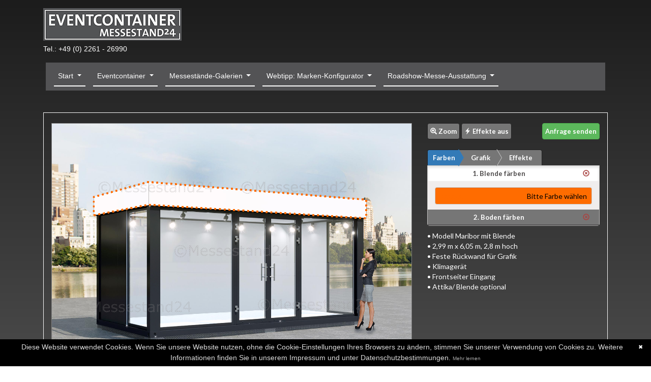

--- FILE ---
content_type: text/html; charset=utf-8
request_url: https://www.konfigurator24.de/containermodell-maribor-mit-attika-blende-und-einer-doppeltuer.html
body_size: 6146
content:

<!DOCTYPE html>
<html xmlns="http://www.w3.org/1999/xhtml"><head>
<base href='https://www.konfigurator24.de/'></base>
<title>Containermodell Maribor mit Attika / Blende und einer Doppeltür | Branding Konfigurator - Konfigurator</title>
<meta http-equiv='Content-Type' content='text/html; charset=utf-8' />
<meta name='robots' content='index, follow' />
<meta name='title' content='Containermodell Maribor mit Attika / Blende und einer Doppeltür | Branding Konfigurator' />
<meta name='description' content='20ft-Container, Modell Maribor mit einer Doppeltür und einer umlaufenden Blende / Attika' />
<meta name='keywords' content='konfigurator, messestand, event, container, design, Maribor' />
<meta name='date' content='2022-10-02T12:17:25+02:00' />
<meta name='lastupdate' content='2022-10-02T12:17:25+02:00' />
<meta name='revised' content='2022-10-02T12:17:25+02:00' />
<meta name='author' content='Gerhard Ruhr | Oberberg-Online Informationssysteme GmbH' />
<meta name='geo.placename' content='Gummersbach' />
<meta name='geo.region' content='DE' />
<link rel='schema.DC' href='http://purl.org/dc/elements/1.1/' />
<link rel='schema.DCTERMS' href='http://purl.org/dc/terms/' />
<meta name='DC.type' content='Text' scheme='DCTERMS.DCMIType' />
<meta name='DC.format' content='text/html' scheme='DCTERMS.IMT' />
<meta name='DC.relation' content='http://dublincore.org/' scheme='DCTERMS.URI' />
<meta name='DC.publisher' content='Gerhard Ruhr | Oberberg-Online Informationssysteme GmbH' />
<meta name='DC.contributor' content='' />
<meta name='DC.language' content='' scheme='DCTERMS.RFC3066' />
<meta name='DC.rights' content='(C) 2017. All rights reserved.' />
<meta name='DC.title' content='Containermodell Maribor mit Attika / Blende und einer Doppeltür | Branding Konfigurator' />
<meta name='DC.description' content='20ft-Container, Modell Maribor mit einer Doppeltür und einer umlaufenden Blende / Attika' />
<meta name='DC.date' content='2022-10-02T12:17:25+02:00' scheme='DCTERMS.W3CDTF' />
<meta name='DC.identifier' content='https://www.konfigurator24.de/containermodell-maribor-mit-attika-blende-und-einer-doppeltuer.html' scheme='DCTERMS.URI' />

<link rel="stylesheet" type="text/css" href="https://www.konfigurator24.de/tmp/cache/stylesheet_53_1733391638.css"/>

<meta  name="viewport"  content="width=device-width, initial-scale=1">
<link rel="shortcut icon" type="image/x-icon" href="konfigurator24.de.ico" />
<link rel="stylesheet" type="text/css" href="js/fancybox/jquery.fancybox-1.3.4.css" />
<link rel="stylesheet" type="text/css" href="js/jquery.lightbox-0.5-lightbox.css" />
<link rel="stylesheet" href="https://maxcdn.bootstrapcdn.com/bootstrap/4.0.0/css/bootstrap.min.css" integrity="sha384-Gn5384xqQ1aoWXA+058RXPxPg6fy4IWvTNh0E263XmFcJlSAwiGgFAW/dAiS6JXm" crossorigin="anonymous">
<link href='https://fonts.googleapis.com/css?family=Vollkorn:400,400italic,700' rel='stylesheet' type='text/css' />
<link rel="stylesheet" type="text/css" href="modules/Konfiguratoren/Messestand/konfigurator.css" />
<!--[if gte IE 9]>
  <style type="text/css">
    .gradient   </style>
<![endif]-->



<base href='https://www.konfigurator24.de/'></base>
<title>Containermodell Maribor mit Attika / Blende und einer Doppeltür | Branding Konfigurator - Konfigurator</title>
<meta http-equiv='Content-Type' content='text/html; charset=utf-8' />
<meta name='robots' content='index, follow' />
<meta name='title' content='Containermodell Maribor mit Attika / Blende und einer Doppeltür | Branding Konfigurator' />
<meta name='description' content='20ft-Container, Modell Maribor mit einer Doppeltür und einer umlaufenden Blende / Attika' />
<meta name='keywords' content='konfigurator, messestand, event, container, design, Maribor' />
<meta name='date' content='2022-10-02T12:17:25+02:00' />
<meta name='lastupdate' content='2022-10-02T12:17:25+02:00' />
<meta name='revised' content='2022-10-02T12:17:25+02:00' />
<meta name='author' content='Gerhard Ruhr | Oberberg-Online Informationssysteme GmbH' />
<meta name='geo.placename' content='Gummersbach' />
<meta name='geo.region' content='DE' />
<link rel='schema.DC' href='http://purl.org/dc/elements/1.1/' />
<link rel='schema.DCTERMS' href='http://purl.org/dc/terms/' />
<meta name='DC.type' content='Text' scheme='DCTERMS.DCMIType' />
<meta name='DC.format' content='text/html' scheme='DCTERMS.IMT' />
<meta name='DC.relation' content='http://dublincore.org/' scheme='DCTERMS.URI' />
<meta name='DC.publisher' content='Gerhard Ruhr | Oberberg-Online Informationssysteme GmbH' />
<meta name='DC.contributor' content='' />
<meta name='DC.language' content='' scheme='DCTERMS.RFC3066' />
<meta name='DC.rights' content='(C) 2017. All rights reserved.' />
<meta name='DC.title' content='Containermodell Maribor mit Attika / Blende und einer Doppeltür | Branding Konfigurator' />
<meta name='DC.description' content='20ft-Container, Modell Maribor mit einer Doppeltür und einer umlaufenden Blende / Attika' />
<meta name='DC.date' content='2022-10-02T12:17:25+02:00' scheme='DCTERMS.W3CDTF' />
<meta name='DC.identifier' content='https://www.konfigurator24.de/containermodell-maribor-mit-attika-blende-und-einer-doppeltuer.html' scheme='DCTERMS.URI' />


<!--css for show1-->
<link rel="stylesheet" type="text/css" href="https://www.konfigurator24.de/modules/Showtime/templates/css/Show_1.css" />
<!--LOAD SHOWTIME jQuery-->
	<script type="text/javascript" src="https://www.konfigurator24.de/modules/Showtime/templates/jquery/jquery-1.4.2.js" ></script>
	<script type="text/javascript" src="https://www.konfigurator24.de/modules/Showtime/templates/jquery/jquery.cycle.all.min.js" ></script>
<!--END SHOWTIME-->
</head><body>

<div id="all">
<div class="container">
<div class="row my-3">
<div class="col">
<a href="http://www.konfigurator24.de/">
<span id="logo" ></a></span>   
<span class="telephone" style="font-size:14px">Tel.:  +49 (0) 2261 - 26990</span>
</div>
</div>
</div>

<!--<a class="css3button black02" style="left: 862px; position: absolute; top: 18px;" href="http://www.konfigurator24.de/newsletter-2.html">Jetzt zum Newsletter<br />anmelden</a>-->
<!-- start menu -->
<div id="menu" class="container">
    <div class="row my-2">
    <div class="col">
  <nav class="navbar navbar-expand-lg">
  <button class="navbar-toggler" type="button" data-toggle="collapse" data-target="#navbarNav" aria-controls="navbarNav" aria-expanded="false" aria-label="Toggle navigation">
    	&#9776;
  </button>
  <div class="collapse navbar-collapse" id="navbarNav">
    <ul class="navbar-nav">
     
                                                                                  <li class="nav-item dropdown">
                      <a class="nav-link dropdown-toggle menu-eb1" href="javascript:void(0);" id="navbarDropdown-1" role="button" data-toggle="dropdown" aria-haspopup="true" aria-expanded="false">
                       Start
                     </a>
                   <!-- https://www.konfigurator24.de/ -->
                   <div class="dropdown-menu" aria-labelledby="navbarDropdown">
                            
                                                 
                        
                                                                                                             <a class="dropdown-item menu-eb2" href="https://www.konfigurator24.de/home/partner-werden.html">Partner werden</a>
                                                                      
                                                <a class="dropdown-item menu-eb2" href="https://www.konfigurator24.de/home/die-agentur.html">Die Macher</a>
                                                                      
                                                                     <a class="dropdown-item menu-eb3" href="https://www.konfigurator24.de/home/die-agentur/unsere-leistungen.html">Beispiel Leistungsverzeichnis</a>
                                                                      
                                                                     <a class="dropdown-item menu-eb3" href="https://www.konfigurator24.de/home/die-agentur/messe-kosten.html">Messe-Kosten</a>
                                                                                    </li>                                    <li class="nav-item dropdown">
                      <a class="nav-link dropdown-toggle menu-eb1" href="javascript:void(0);" id="navbarDropdown-1" role="button" data-toggle="dropdown" aria-haspopup="true" aria-expanded="false">
                       Eventcontainer
                     </a>
                   <!-- https://www.konfigurator24.de/event-container/eventcontainer-1-2.html -->
                   <div class="dropdown-menu" aria-labelledby="navbarDropdown">
                            
                                                 
                        
                                                                                                             <a class="dropdown-item menu-eb2" href="https://www.konfigurator24.de/event-container/eventcontainer-1-2.html">Eventcontainer 1</a>
                                                                      
                                                                                                             <a class="dropdown-item menu-eb2" href="https://www.konfigurator24.de/event-container/event-container-2-sondercontainer.html">Eventcontainer 2</a>
                                                                      
                                                                                                             <a class="dropdown-item menu-eb2" href="https://www.konfigurator24.de/event-container/eventcontainer-3.html">Eventcontainer -Anlagen 3</a>
                                                                      
                                                                                                             <a class="dropdown-item menu-eb2" href="https://www.konfigurator24.de/event-container/eventcontainer-zubehoer-und-extras.html">Eventcontainer Zubehör und Extras</a>
                                                                                    </li>                                    <li class="nav-item dropdown">
                      <a class="nav-link dropdown-toggle menu-eb1" href="javascript:void(0);" id="navbarDropdown-1" role="button" data-toggle="dropdown" aria-haspopup="true" aria-expanded="false">
                       Messestände-Galerien
                     </a>
                   <!-- https://www.konfigurator24.de/messestaende-zur-miete/mietstaende-1.html -->
                   <div class="dropdown-menu" aria-labelledby="navbarDropdown">
                            
                                                 
                        
                                                                                                             <a class="dropdown-item menu-eb2" href="https://www.konfigurator24.de/messestaende-zur-miete/mietstaende-1.html">Galerie ①</a>
                                                                      
                                                                                                             <a class="dropdown-item menu-eb2" href="https://www.konfigurator24.de/messestaende-zur-miete/mietstaende-2.html">Galerie ②</a>
                                                                      
                                                                                                             <a class="dropdown-item menu-eb2" href="https://www.konfigurator24.de/messestaende-zur-miete/mietstaende-3.html">Galerie ③</a>
                                                                      
                                                                                                             <a class="dropdown-item menu-eb2" href="https://www.konfigurator24.de/messestaende-zur-miete/mietstaende-4.html">Galerie ④</a>
                                                                                    </li>                                    <li class="nav-item dropdown">
                      <a class="nav-link dropdown-toggle menu-eb1" href="javascript:void(0);" id="navbarDropdown-1" role="button" data-toggle="dropdown" aria-haspopup="true" aria-expanded="false">
                       Webtipp: Marken-Konfigurator
                     </a>
                   <!-- https://www.konfigurator24.de/marken-konfiguratoren/messestand-konfigurator-3.html -->
                   <div class="dropdown-menu" aria-labelledby="navbarDropdown">
                            
                                                 
                        
                                                                                                             <a class="dropdown-item menu-eb2" href="https://www.konfigurator24.de/marken-konfiguratoren/messestand-konfigurator-3.html">Marken Konfigurator</a>
                                                                                    </li>                                    <li class="nav-item dropdown">
                      <a class="nav-link dropdown-toggle menu-eb1" href="javascript:void(0);" id="navbarDropdown-1" role="button" data-toggle="dropdown" aria-haspopup="true" aria-expanded="false">
                       Roadshow-Messe-Ausstattung 
                     </a>
                   <!-- https://www.konfigurator24.de/messe-ausstattung/Konfigurierbare-Mietfahrzeuge-fuer-Roadshows-und-Events.html -->
                   <div class="dropdown-menu" aria-labelledby="navbarDropdown">
                            
                                                 
                        
                                                                                                             <a class="dropdown-item menu-eb2" href="https://www.konfigurator24.de/messe-ausstattung/Konfigurierbare-Mietfahrzeuge-fuer-Roadshows-und-Events.html">Roadshow Fahrzeuge</a>
                                                                      
                                                                                                             <a class="dropdown-item menu-eb2" href="https://www.konfigurator24.de/messe-ausstattung/messemoebel-2.html">Messemöbel, Sitzmöbel</a>
                                                                      
                                                <a class="dropdown-item menu-eb2" href="https://www.konfigurator24.de/messe-ausstattung/usb-visitenkarten-2.html">USB Visitenkarten</a>
                                                                      
                                                                     <a class="dropdown-item menu-eb3" href="https://www.konfigurator24.de/messe-ausstattung/usb-visitenkarten-2/usb-kartenkonfigurator.html">USB-Kartenkonfigurator</a>
                                                                      
                                                                                                              <a class="dropdown-item menu-eb2" href="https://www.konfigurator24.de/messe-ausstattung/modulare-messe-elemente.html">Modulare Messe-Elemente</a>
                                                                      
                                                                                                             <a class="dropdown-item menu-eb2" href="https://www.konfigurator24.de/messe-ausstattung/messe-online-plus.html">Messe-Online-Plus</a>
                                          </div>
                </li>
                                    
</ul>
</div>
</div>
</div>
</nav>
   <!-- <div id="social_media_box">
      <a href="http://www.facebook.com/konfigurator24.de" target="_blank"><img id="facebook" src="/uploads/images/facebook.png" /></a>
      <a href="https://plus.google.com/104749400847898202783" target="_blank"><img id="gplus" src="/uploads/images/google-plus.png" /></a>
  </div> -->
</div> 
<!--slideshow-->
<!-- end menu -->

<!-- start content -->
<div id="content" class="container">
<div id="Konfigurator">

</div>

<div id="text_preview_noimage">
<div id="text_wrapper"><script src="https://www.i-vent24.de/script/m/0613c03da9ac249704f9db10c0c5fc97"></script></div>
</div>
<div id="slideshow" class="scaleObject"><!-- generated by showtime Module start -->
        <script type="text/javascript">
        
        $(document).ready(function(){
            var lastslide=0;
            $("#slideshow_1").css("overflow", "hidden");
            $('ul#slides_1').cycle({ 
            before: onbefore_1,            fx: 'fade',
            speed:    3000, 
            timeout:  7000,
             
            pagerEvent: 'mouseover',
            
                        fastOnEvent: false,
            pauseOnPagerHover: true,
            prev: '#prev_1',
            next: '#next_1',
            after: onafter_1 
            });
            
            $("#slideshow_1").hover(function() {
                $("ul#prevnextnav_1").fadeIn();
            },
                function() {
                $("ul#prevnextnav_1").fadeOut();
            });
        
            function onbefore_1() {
                $('#com_1_'+lastslide).clearQueue();
                $('#com_1_'+lastslide).hide();
            }
            function onafter_1(curr, next, opts) {
                var index = opts.currSlide;
                var indexlast = opts.lastSlide;
                $('#com_1_'+index).queue(function (){
                    lastslide=index;
                    $(this).delay(500);
                    $(this).fadeIn('slow');
                    $(this).dequeue();
                });
            }
        
        });

        
        </script>

        <div id="slideshow_1" class="pics">
                        <div id="comments_st_1">
                            <div id="com_1_0" class="commentsparts_st_1"><span class="single_comment">Messestand oder Roadshow-diese Container können beides!</span></div>
                                <div id="com_1_1" class="commentsparts_st_1"><span class="single_comment">Gutes Design geht gerne auf Reisen!</span></div>
                                <div id="com_1_2" class="commentsparts_st_1"><span class="single_comment">In wenigen Minuten übertragen Sie Look & Feel Ihres Unternehmens auf einen verglasten Eventcontainer</span></div>
                                <div id="com_1_3" class="commentsparts_st_1"><span class="single_comment">Unsere Referenzen können sich sehen lassen! </span></div>
                                <div id="com_1_4" class="commentsparts_st_1"><span class="single_comment">Schaffen Sie Ihr eigenes Unikat im Corporate Design Ihres Hauses!</span></div>
                                <div id="com_1_5" class="commentsparts_st_1"><span class="single_comment">Verglaste Messecontainer für mobile Inszenierungen Ihrer Produkte!</span></div>
                                <div id="com_1_6" class="commentsparts_st_1"><span class="single_comment">Look & Feel mit integriertem Industriecharme!  </span></div>
                                <div id="com_1_7" class="commentsparts_st_1"><span class="single_comment">Erschaffen Sie selbst Alleinstellungsmerkmale! Erzählen Sie Ihre einzigartige Unternehmensgeschichte!</span></div>
                                <div id="com_1_8" class="commentsparts_st_1"><span class="single_comment">Eine Photovoltaikanlage, die Zukunft auch auf dem Containerdach!</span></div>
                                <div id="com_1_9" class="commentsparts_st_1"><span class="single_comment">Unsere neuen Glasfassaden zeigen Eleganz und Einzigartigkeit</span></div>
                                <div id="com_1_10" class="commentsparts_st_1"><span class="single_comment">Sichtbare Produkte sind eine ehrliche Visitenkarte!</span></div>
                                <div id="com_1_11" class="commentsparts_st_1"><span class="single_comment">Verwandeln Sie einen Seecontainer in eine hochwertige und firmeneigene Präsentation!</span></div>
                                <div id="com_1_12" class="commentsparts_st_1"><span class="single_comment">Modell Skycrane, ein überhängenes Modul verschafft dem Besucher einen bleibenden Eindruck!</span></div>
                                <div id="com_1_13" class="commentsparts_st_1"><span class="single_comment">Der Design Pavillon, wenn die Show einmal richtig groß sein muß!</span></div>
                                <div id="com_1_14" class="commentsparts_st_1"><span class="single_comment">Verglaste Show-und Eventcontainer, ein Fokuspunkt und ein besonderes Schaufenster in Ihr Unternehmen!</span></div>
                                <div id="com_1_15" class="commentsparts_st_1"><span class="single_comment">Transparente Klasse, hoch über den Dingen!</span></div>
                            </div>
                    
                         
            <ul id="slides_1">
                            <li><img width="997" height="240" style="position:absolute; left:0px; top:0px;" 
							src="https://www.konfigurator24.de/uploads/images/Diashow/slideshow-konfigurator-Porsche-ID-Buzz-Wien.jpg" alt="Messestand oder Roadshow-diese Container können beides!" title="slideshow-konfigurator-Porsche-ID-Buzz-Wien.jpg" />
                                    </li>
                             <li><img width="997" height="240" style="position:absolute; left:0px; top:0px;" 
							src="https://www.konfigurator24.de/uploads/images/Diashow/Glas-Cube-Ausstellungscontainer-Showroom.jpg" alt="Gutes Design geht gerne auf Reisen!" title="Glas-Cube-Ausstellungscontainer-Showroom.jpg" />
                                    </li>
                             <li><a href="https://www.konfigurator24.de/glascube-container--3m-tief-mit-hohen-glastueren-und-glaswaenden.html" target="_self"><img width="997" height="240" style="position:absolute; left:0px; top:0px;" 
							src="https://www.konfigurator24.de/uploads/images/Diashow/Dia-Slideshow-Eventcontainer-Varianten.jpg" alt="In wenigen Minuten übertragen Sie Look & Feel Ihres Unternehmens auf einen verglasten Eventcontainer" title="Dia-Slideshow-Eventcontainer-Varianten.jpg" /></a>                </li>
                             <li><img width="997" height="240" style="position:absolute; left:0px; top:0px;" 
							src="https://www.konfigurator24.de/uploads/images/Diashow/Event-Container-Messestand-DHL-Deutsche-Post.jpg" alt="Unsere Referenzen können sich sehen lassen! " title="Event-Container-Messestand-DHL-Deutsche-Post.jpg" />
                                    </li>
                             <li><img width="997" height="240" style="position:absolute; left:0px; top:0px;" 
							src="https://www.konfigurator24.de/uploads/images/Diashow/slideshow-konfigurator-Kassetten-Container.jpg" alt="Schaffen Sie Ihr eigenes Unikat im Corporate Design Ihres Hauses!" title="slideshow-konfigurator-Kassetten-Container.jpg" />
                                    </li>
                             <li><a href="https://www.konfigurator24.de/event-container/eventcontainer-3.html" target="_self"><img width="997" height="240" style="position:absolute; left:0px; top:0px;" 
							src="https://www.konfigurator24.de/uploads/images/Diashow/Messecontainer-Ausstellungscontainer-Showroom-McLaren.jpg" alt="Verglaste Messecontainer für mobile Inszenierungen Ihrer Produkte!" title="Messecontainer-Ausstellungscontainer-Showroom-McLaren.jpg" /></a>                </li>
                             <li><a href="https://www.konfigurator24.de/event-container/eventcontainer-1-2.html" target="_self"><img width="997" height="240" style="position:absolute; left:0px; top:0px;" 
							src="https://www.konfigurator24.de/uploads/images/Diashow/slideshow-Seeontainer-HighCube-40ft-Modell-Amsterdam.jpg" alt="Look & Feel mit integriertem Industriecharme!  " title="slideshow-Seeontainer-HighCube-40ft-Modell-Amsterdam.jpg" /></a>                </li>
                             <li><img width="997" height="240" style="position:absolute; left:0px; top:0px;" 
							src="https://www.konfigurator24.de/uploads/images/Diashow/slideshow-Containeranlage-Mission-Mittelstand.jpg" alt="Erschaffen Sie selbst Alleinstellungsmerkmale! Erzählen Sie Ihre einzigartige Unternehmensgeschichte!" title="slideshow-Containeranlage-Mission-Mittelstand.jpg" />
                                    </li>
                             <li><img width="997" height="240" style="position:absolute; left:0px; top:0px;" 
							src="https://www.konfigurator24.de/uploads/images/Diashow/Verglaster-Eventcontainer-Solaranlage-Slideshow-Web.2.jpg" alt="Eine Photovoltaikanlage, die Zukunft auch auf dem Containerdach!" title="Verglaster-Eventcontainer-Solaranlage-Slideshow-Web.2.jpg" />
                                    </li>
                             <li><img width="997" height="240" style="position:absolute; left:0px; top:0px;" 
							src="https://www.konfigurator24.de/uploads/images/Diashow/Bürocontainer-Anlage-mit-großer-Glasfassade-web.jpg" alt="Unsere neuen Glasfassaden zeigen Eleganz und Einzigartigkeit" title="Bürocontainer-Anlage-mit-großer-Glasfassade-web.jpg" />
                                    </li>
                             <li><img width="997" height="240" style="position:absolute; left:0px; top:0px;" 
							src="https://www.konfigurator24.de/uploads/images/Diashow/Verglaster-Eventcontainer-Meanderförmig-Starnberg-Meander-Slideshow-web.jpg" alt="Sichtbare Produkte sind eine ehrliche Visitenkarte!" title="Verglaster-Eventcontainer-Meanderförmig-Starnberg-Meander-Slideshow-web.jpg" />
                                    </li>
                             <li><img width="997" height="240" style="position:absolute; left:0px; top:0px;" 
							src="https://www.konfigurator24.de/uploads/images/Diashow/slideshow-Antwerpen-Slide-out-Container-ausziehbarer-Seecontainer.jpg" alt="Verwandeln Sie einen Seecontainer in eine hochwertige und firmeneigene Präsentation!" title="slideshow-Antwerpen-Slide-out-Container-ausziehbarer-Seecontainer.jpg" />
                                    </li>
                             <li><img width="997" height="240" style="position:absolute; left:0px; top:0px;" 
							src="https://www.konfigurator24.de/uploads/images/Diashow/Bürocontainer-Skycrane-ContainerAnlage-mit-Überhang.jpg" alt="Modell Skycrane, ein überhängenes Modul verschafft dem Besucher einen bleibenden Eindruck!" title="Bürocontainer-Skycrane-ContainerAnlage-mit-Überhang.jpg" />
                                    </li>
                             <li><img width="997" height="240" style="position:absolute; left:0px; top:0px;" 
							src="https://www.konfigurator24.de/uploads/images/Diashow/Großer-Pavillon-Industriezelt-mit-Glasfassade-web.jpg" alt="Der Design Pavillon, wenn die Show einmal richtig groß sein muß!" title="Großer-Pavillon-Industriezelt-mit-Glasfassade-web.jpg" />
                                    </li>
                             <li><img width="997" height="240" style="position:absolute; left:0px; top:0px;" 
							src="https://www.konfigurator24.de/uploads/images/Diashow/Verglaster-Eventcontainer-große-Verglasung-Vitrina-Starnberg-web.jpg" alt="Verglaste Show-und Eventcontainer, ein Fokuspunkt und ein besonderes Schaufenster in Ihr Unternehmen!" title="Verglaster-Eventcontainer-große-Verglasung-Vitrina-Starnberg-web.jpg" />
                                    </li>
                             <li><img width="997" height="240" style="position:absolute; left:0px; top:0px;" 
							src="https://www.konfigurator24.de/uploads/images/Diashow/slideshow-konfigurator-verglaster-Container-am-Kran.jpg" alt="Transparente Klasse, hoch über den Dingen!" title="slideshow-konfigurator-verglaster-Container-am-Kran.jpg" />
                                    </li>
                        </ul>              
        </div> 

<!-- generated by showtime Module end --></div>
<div id="footer" class="rounded_corner"><div style="float:right;position:relative;bottom:10px;"></div> 


<div id="menuwrapper" style="position: relative; right: 17px;">
<div>

<div class="menu"><a class="menu" href="https://www.konfigurator24.de/footer/impressum-4.html"><span>Impressum</span></a>


</div>

<div class="menu"><a class="menu" href="https://www.konfigurator24.de/footer/kontakt-2.html"><span>Kontakt</span></a>


</div>

<div class="menu"><a class="menu" href="https://www.konfigurator24.de/footer/datenschutzbestimmungen.html"><span>Datenschutzbestimmungen</span></a>


</div></div></div>
</div>
</div>
<div class="clear">&nbsp;</div>

</div>

<!-- end content -->
<!-- jQuery und Fanybox Scripts load at end because of showtime -->
<!--<script src="js/jquery-1.6.4.min.js" type="text/javascript"></script>-->
<script src="/js/jquery-1.12.4.js"></script>
<script src="/js/jquery-migrate-1.4.1.js"></script>
<script type="text/javascript" src="https://www.konfigurator24.de/js/menue_script.js" ></script>
<script src="js/fancybox/jquery.fancybox-1.3.4.pack.js" type="text/javascript"></script>
<script src="js/jquery.lightbox-0.5.js" type="text/javascript"></script>
<script src="js/function.js" type="text/javascript"></script>
<!-- jQuery und Fanybox Scripts load at end because of showtime -->
</div>

<!-- Piwik -->
<script type="text/javascript">
  var _paq = _paq || [];
  _paq.push(["trackPageView"]);
  _paq.push(["enableLinkTracking"]);

  (function() {
    var u=(("https:" == document.location.protocol) ? "https" : "http") + "://www.konfigurator24.de/piwik/";
    _paq.push(["setTrackerUrl", u+"piwik.php"]);
    _paq.push(["setSiteId", "2"]);
    var d=document, g=d.createElement("script"), s=d.getElementsByTagName("script")[0]; g.type="text/javascript";
    g.defer=true; g.async=true; g.src=u+"piwik.js"; s.parentNode.insertBefore(g,s);
  })();
</script>
<!-- End Piwik Code -->


 <script type="text/javascript">
jQuery(function() {
jQuery('a.lightbox').lightBox();
});
</script>

<script type="text/javascript" src="js/fbObjectValidationV4.js"></script>
<div id="fb-root"></div>

<script type="text/javascript">
      window.fbAsyncInit = function() {
        FB.init({appId: '254956024563774', status: true, cookie: true,
                 xfbml: true});
      };
      (function() {
        var e = document.createElement('script'); e.async = true;
        e.src = document.location.protocol +
          '//connect.facebook.net/de_DE/all.js';
        document.getElementById('fb-root').appendChild(e);
      }());

    </script>
<script type="text/javascript">

  var _gaq = _gaq || [];
  _gaq.push(['_setAccount', 'UA-34263514-1']);
  _gaq.push(['_trackPageview']);

  (function() {
    var ga = document.createElement('script'); ga.type = 'text/javascript'; ga.async = true;
    ga.src = ('https:' == document.location.protocol ? 'https://ssl' : 'http://www') + '.google-analytics.com/ga.js';
    var s = document.getElementsByTagName('script')[0]; s.parentNode.insertBefore(ga, s);
  })();

</script>
<script>
  (function(i,s,o,g,r,a,m){i['GoogleAnalyticsObject']=r;i[r]=i[r]||function(){
  (i[r].q=i[r].q||[]).push(arguments)},i[r].l=1*new Date();a=s.createElement(o),
  m=s.getElementsByTagName(o)[0];a.async=1;a.src=g;m.parentNode.insertBefore(a,m)
  })(window,document,'script','https://www.google-analytics.com/analytics.js','ga');

  ga('create', 'UA-29620714-1', 'auto');
  ga('send', 'pageview');

</script>



<script src="/uploads/cookiebanner.min.js" id="cookiebanner" data-position="bottom" data-message="Diese Website verwendet Cookies. Wenn Sie unsere Website nutzen, ohne die Cookie-Einstellungen Ihres Browsers zu ändern, stimmen Sie unserer Verwendung von Cookies zu. Weitere Informationen finden Sie in unserem Impressum und unter Datenschutzbestimmungen." data-linkmsg="Mehr lernen" data-moreinfo="https://www.cookiechoices.org/"></script>
<script type="text/javascript" src="/js/scaleObject.js" ></script>


<script src="https://cdn.jsdelivr.net/npm/popper.js@1.16.1/dist/umd/popper.min.js" integrity="sha384-9/reFTGAW83EW2RDu2S0VKaIzap3H66lZH81PoYlFhbGU+6BZp6G7niu735Sk7lN" crossorigin="anonymous"></script>
<script src="https://stackpath.bootstrapcdn.com/bootstrap/4.5.2/js/bootstrap.min.js" integrity="sha384-B4gt1jrGC7Jh4AgTPSdUtOBvfO8shuf57BaghqFfPlYxofvL8/KUEfYiJOMMV+rV" crossorigin="anonymous"></script>

</body>
</html>

--- FILE ---
content_type: text/html; charset=UTF-8
request_url: https://i-vent24.de/iframe/m/0613c03da9ac249704f9db10c0c5fc97
body_size: 15761
content:
<!DOCTYPE html>
<html lang="en">
<head>
    <meta charset="utf-8">
    <meta http-equiv="X-UA-Compatible" content="IE=edge">
    <meta name="viewport" content="width=device-width, initial-scale=1">

    <title>Modell-Konfigurator</title>

    <!-- Fonts -->
    <link rel="stylesheet" href="https://cdnjs.cloudflare.com/ajax/libs/font-awesome/4.5.0/css/font-awesome.min.css"
          integrity="sha384-XdYbMnZ/QjLh6iI4ogqCTaIjrFk87ip+ekIjefZch0Y+PvJ8CDYtEs1ipDmPorQ+" crossorigin="anonymous">
    <link rel="stylesheet" href="https://fonts.googleapis.com/css?family=Lato:100,300,400,700">

    <!-- Styles -->
    <link rel="stylesheet" href="/css/app.css?c=4">

    <script src="//code.jquery.com/jquery-1.12.3.min.js"></script>
    <script src="https://cdnjs.cloudflare.com/ajax/libs/twitter-bootstrap/3.3.6/js/bootstrap.min.js"
            integrity="sha384-0mSbJDEHialfmuBBQP6A4Qrprq5OVfW37PRR3j5ELqxss1yVqOtnepnHVP9aJ7xS"
            crossorigin="anonymous"></script>
    <script src="/js/index.js"></script>
    <script src="/js/jscolor.min.js?c=3"></script>
    <script src="/js/tinycolor.js"></script>
    <script src="/js/modernizr.custom.js"></script>
    <script src="/js/youtube-video.js?c=2"></script>
    <script src="https://cdnjs.cloudflare.com/ajax/libs/es5-shim/4.5.7/es5-shim.min.js"></script>
    <script src="https://cdnjs.cloudflare.com/ajax/libs/es5-shim/4.5.7/es5-sham.min.js"></script>
    <script>
        window.sendResize = function () {
        	if (document.body.offsetHeight) { // && document.body.offsetHeight>1200
        		var newiframeheight = document.body.offsetHeight;
        		if (document.getElementById('form-inquiry') && document.getElementById('form-inquiry').offsetHeight>document.body.offsetHeight) {
        			newiframeheight=document.getElementById('form-inquiry').offsetHeight+300;
        			
        		}
        		window.parent.postMessage(newiframeheight, '*');
        	}
        };
        
        setInterval(function(){ window.sendResize(); }, 1000);

        //window.onload = function () {
        //    window.sendResize();
        //};
        //$(window).on("click", function () {
        //    window.sendResize();
        //}).on("resize", function () {
        //    window.sendResize();
        //});

        window.addEventListener("message", function (e) {
            window.sendResize();
        }, false);
    </script>

    <style type="text/css">
        .header * {
            padding-bottom: 4px;
            border-bottom: 2px solid black;
        }

        div.col-xs-12 blockquote {
            font-size: 1em;
            text-align: justify;
        }

        img {
            max-width: 100%;
        }

        .listing > a > .row {
            border-top: 1px solid #ddd;
            padding-top: 12px;
            margin-bottom: 12px;
        }
    </style>

    <style type="text/css">
        body {
background-color: transparent;
    color: #ffffff;
}
.box, #modal-set-steps-sortable li {
    background-color: #767676;
    border: 1px solid #bebdbc;

}
.modal-content {
    background-color: #797778;
}
.upload {
    outline: 2px dashed #000;
}
a {
    color: #ffffff;
    text-decoration: none;
}
.btn-primary {
    color: #fff;
    background-color: #337ab7 !important;
    border-color: #2e6da4;
}
.btn-default {
    color: #fff;
    background-color: #767676;
    border-color: #212021;
}
.btn-breadcrumb .btn.btn-default:not(:last-child):after {
    border-left: 10px solid #767676;
}
.btn-breadcrumb .btn.btn-primary:not(:last-child):after {
    border-left: 10px solid #337ab7;
}
.header * {
    padding-bottom: 4px;
    border-bottom: 2px solid darkgrey;
}
.btn {
    font-weight: bold;
}
.upload p {
    color: #000;
}
blockquote {
  border-left: 0;
}
    </style>
</head>
<body>
<div style="padding-left: 5px; padding-right: 5px;">
        <a class="btn btn-default" onclick="window.history.back()" id="button-back">Zurück zur Übersicht</a>
    <script>
        if (location.href.indexOf("?") === -1) {
            var b = document.getElementById("button-back");
            b.parentNode.removeChild(b);
        }
    </script>
    <div class="row" style="padding-top: 10px">
        <div class="col-sm-8 col-lg-8 col-xs-12" id="part-left">
            <canvas id="main-canvas">
            </canvas>
        </div>
        <div class="col-sm-4 col-lg-4 col-xs-12" id="part-right">
            <div class="row">
                <div class="col-xs-12">
                    <button type="button" class="btn btn-default" id="button-zoom">
                        <i class="glyphicon glyphicon-zoom-in"></i>
                        Zoom
                    </button>
                    <button type="button" class="btn btn-default" id="model-light" data-light="on">
                        <i class="glyphicon glyphicon-flash"></i>
                        Effekte <span class="on">ein</span><span class="off">aus</span>
                    </button>
                    <button type="button" class="btn btn-default" id="button-volume" style="display:none;" data-audio="off">
                        <span class="on"><i class="glyphicon glyphicon-volume-up"></i></span>
                        <span class="off"><i class="glyphicon glyphicon-volume-off"></i></span>
                        Ton <span class="on">ein</span><span class="off">aus</span>
                    </button>
                    <button type="button" class="btn btn-success" id="model-send" data-toggle="modal"
                            data-target="#modal-inquiry">Anfrage senden
                    </button>
                </div>
            </div>
            <div class="row" style="margin-top: 20px;">
                <div class="col-xs-12">
                    <div class="btn-group btn-breadcrumb" id="configurator-steps">

                    </div>
                    <div class="full box top-flat">
                        <div id="elements">
                            <ul>

                            </ul>
                        </div>
                        <div id="element-settings-clone" class="padding" style="display:none;">

                        </div>
                    </div>
                                            <div><!--</blockquote>-->
                            • Modell Maribor mit Blende<br />
• 2,99 m x 6,05 m, 2,8 m hoch<br />
• Feste Rückwand für Grafik<br />
• Klimagerät<br />
• Frontseiter Eingang <br />
• Attika/ Blende optional
                        </div>
                                    </div>
            </div>
        </div>
    </div>
    <div class="row " style="text-align:right;">
    	<div class="col-xs-12">
            <br/><b>Mit dem Ihrem Entwurf zufrieden?</b><br/>Die Anfrage ist unverbindlich und löst KEINE Bestellung aus.<br/><br/>
        </div>
    </div>
    <div class="row" style="text-align:right;">
    	<div class="col-xs-12">
            <button type="button" class="btn btn-danger" id="model-reset">Zurücksetzen</button>
            <button type="button" class="btn btn-success" id="model-send" data-toggle="modal"
                    data-target="#modal-inquiry">Anfrage senden
            </button>
        </div>
    </div>
    <canvas style="display: none" id="tcanvas"></canvas>
    <div style="display: none">
    <div id="template-elements-element">
        <li class="btn btn-default">
            <div class="row">
                <div class="col-xs-10">
                    <span>[VALUE]</span>
                </div>
                <div class="col-xs-2">
                    <span class="yes" style="display: none">
                        <i class="glyphicon glyphicon-ok-circle text-success"></i>
                    </span>
                    <span class="no">
                        <i class="glyphicon glyphicon-remove-circle text-danger"></i>
                    </span>
                </div>
            </div>
        </li>
    </div>
    <div id="template-element-settings">
        <div class="row">
            <div class="col-xs-12 text-center">
                <span class="image"><!--<b>Festgelegtes Bild</b>--></span>
                <span class="image-colorable"><!--<b>Einfärbbare Fläche</b>--></span>
                <span class="imagec"><b>Grafikdatei</b></span>
                <span class="video"><b>Video</b></span>
                <span class="text"><b>Text</b></span>
                <span class="color"><!--<b>Einfärbbar</b>--></span>
            </div>
            <div class="col-xs-12">
                <div class="element-settings-image">
                    <i>Dateien zum Upload in dem Feld platzieren oder darauf klicken.<br/>
                    	Grafikdatei mit ähnlichen Seitenverhältnissen hochladen oder in das Feld ziehen.
                    </i>
                    <div class="upload">
                        <input type="file" class="dropzone" accept="image/*">
                        <p>UPLOAD</p>
                    </div>
                    <img>
                </div>
            </div>
            <div class="col-xs-12">
                <div class="toast" style="display: none">
                    Farbe wird angewendet...
                </div>
            </div>
            <div class="col-xs-12 element-settings-text">
                <input type="text" placeholder="Text" class="form-control"/>
            </div>
            <div class="col-xs-12 image-colorable color">
            </div>
            <div class="col-xs-12">
                <div class="checkbox element-settings-toggle">
                    <label>
                        <input type="checkbox"/> Anzeigen
                    </label>
                </div>
            </div>
            <div class="col-xs-12 element-settings-video">
                <div class="row">
                    <div class="col-xs-10">
                        <input type="text" placeholder="https://www.youtube.com/watch?v=..." class="form-control"/>
                    </div>
                    <div class="col-xs-1">
                    	<i class="glyphicon glyphicon-play play" title="Play">
                    		<div style="font-size: 8px;position: absolute;margin-left: 3px;top: -11px;font-family:arial;">PLAY<br/></div>
                        </i>
                        <i style="display: none" class="glyphicon glyphicon-pause pause"></i>
                    </div>
                </div>
            </div>
        </div>
    </div>
</div>
<script>
    $(function () {
        var str = "";
        if (Modernizr.inputtypes.color && 1==2) { // Don't use modernizer anymore
            str = '<input type="color" value="#CCCCCC" class="form-control">';
        } else {
            str = '<div style="position:relative;"><input class="jscolor {closable:true,closeText:\'OK\'} form-control" value="ff6c00" style="cursor:pointer;" ><div style="cursor:pointer;position:absolute;top: 8px;right:10px;pointer-events: none;">Bitte Farbe wählen</div></div>';
        }
        
        $("#template-element-settings").find(".image-colorable.color").html(str);
    });
</script>    <script>
    window.clickPoint = null;
    window.oldOffset = null;

    Array.prototype.remove = function () {
        var what, a = arguments, L = a.length, ax;
        while (L && this.length) {
            what = a[--L];
            while ((ax = this.indexOf(what)) !== -1) {
                this.splice(ax, 1);
            }
        }
        return this;
    };

    var Point = function (x, y) {
        x = Number(x);
        y = Number(y);
        if (!isNaN(x)) {
            this.x = x;
        } else {
            this.x = 0;
        }
        if (!isNaN(y)) {
            this.y = y;
        } else {
            this.y = 0;
        }
        this.isInPoly = function (polygon) {
            try {
                var poly = [];
                var center = new Point((polygon[0].x + polygon[1].x + polygon[2].x + polygon[3].x) / 4, (polygon[0].y + polygon[1].y + polygon[2].y + polygon[3].y) / 4);
                $.each(polygon, function (i, v) {
                    if (v.x < center.x) {
                        if (v.y < center.y) {
                            poly[0] = v;
                        } else {
                            poly[1] = v;
                        }
                    } else {
                        if (v.y < center.y) {
                            poly[3] = v;
                        } else {
                            poly[2] = v;
                        }
                    }
                });
                var pt = this;
                for (var c = false, i = -1, l = poly.length, j = l - 1; ++i < l; j = i)
                    ((poly[i].y <= pt.y && pt.y < poly[j].y) || (poly[j].y <= pt.y && pt.y < poly[i].y))
                    && (pt.x < (poly[j].x - poly[i].x) * (pt.y - poly[i].y) / (poly[j].y - poly[i].y) + poly[i].x)
                    && (c = !c);
                return c;
            } catch(e) {
                // nice weather.
            }
        };
        this.isInRectangle = function (p1, p2) {
            var point1, point2;
            if (p1.x < p2.x) {
                point1 = p1;
                point2 = p2;
            } else {
                if (p1.x === p2.x) {
                    if (p1.y < p2.y) {
                        point1 = p1;
                        point2 = p2;
                    } else {
                        point1 = p2;
                        point2 = p1;
                    }
                } else {
                    point1 = p2;
                    point2 = p1;
                }
            }
            return p1.x < this.x && p2.x > this.x
                    && p1.y < this.y && p2.y > this.y;
        };
        this.multiply = function (factor) {
            factor = Number(factor);
            this.x *= factor;
            this.y *= factor;
        };
        this.rotate = function (angle, center) {
            var x = Math.cos(angle) * (this.x - center.x) - Math.sin(angle) * (this.y - center.y) + center.x;
            var y = Math.sin(angle) * (this.x - center.x) + Math.cos(angle) * (this.y - center.y) + center.y;
            this.x = x;
            this.y = y;
        };
    };

    var determineTextSize = function (text, fontStyle) {
        $("body").append("<span id='text-test' style='visibility: hidden'></span>");
        var $div = $("#text-test");
        $div.css("font", fontStyle);
        $div.html(text);
        return {
            width: $div.width(),
            height: $div.height()
        }
    };

    var CacheCanvas = function (selector) {
        this.jquery = $(selector);
        this.canvas = this.jquery[0];
        this.ctx = this.canvas.getContext("2d");
    };

    var tcanvas = new CacheCanvas("#tcanvas");

    var PerspectiveImage = function (points, data) {
        this.scale = 1;
        this.rotate = 0;

        this.points = [];

        this.hasBeenDrawn = false;

        points.sort(function (a, b) {
            return a.x < b.x ? -1 : (a.x === b.x ? 0 : 1);
        });

        if (points[0].y < points[1].y) {
            this.points[0] = points[0];
            this.points[1] = points[1];
        } else {
            this.points[0] = points[1];
            this.points[1] = points[0];
        }
        if (points[2].y < points[3].y) {
            this.points[2] = points[2];
            this.points[3] = points[3];
        } else {
            this.points[2] = points[3];
            this.points[3] = points[2];
        }

        var rSize = configurator.canvas.realSize();

        this.offset = new Point(
                this.points[0].x * rSize.width,
                this.points[0].y * rSize.height
        );
        var that = this;

        var xmin = 1, xmax = 0, ymin = 1, ymax = 0;
        this.edges = [];

        $.each(this.points, function (i, v) {
            that.points[i] = new Point(v.x * rSize.width, v.y * rSize.height);
            if (v.x < xmin) xmin = v.x;
            if (v.x > xmax) xmax = v.x;
            if (v.y < ymin) ymin = v.y;
            if (v.y > ymax) ymax = v.y;
        });

        this.edges[0] = xmin * rSize.width;
        this.edges[1] = xmax * rSize.width;
        this.edges[2] = ymin * rSize.height;
        this.edges[3] = ymax * rSize.height;

        this.img = null;

        if (data.length === 1) {
            this.img = new Image();
            this.img.src = data[0];
        } else {
            data[1] += "px sans-serif";
            var size = determineTextSize(data[0], data[1]);
            var width = size.width;
            var height = size.height;

            tcanvas.canvas.width = width;
            tcanvas.canvas.height = height + 40;
            tcanvas.ctx.font = data[1];
            tcanvas.ctx.fillStyle = "#" + data[2];
            tcanvas.ctx.fillText(data[0], 0, height);
            this.img = new Image();
            this.img.src = tcanvas.canvas.toDataURL("image/png");
        }

        this.data = data;

        var startHeight = this.points[1].y - this.points[0].y;
        var m1 = (this.points[2].y - this.points[0].y) / (this.points[2].x - this.points[0].x);
        var m2 = (this.points[3].y - this.points[1].y) / (this.points[3].x - this.points[1].x);

        this.fbo = null;
        this.changed = false;
        this.isChanging = false;

        this.imageEdges = [];
        this.iconPositions = {
            "delete": null,
            "resize": null,
            "rotate": null,
            "size": 0
        };

        this.center = null;

        this.setTextColor = function (color) {
            var data = this.data;
            data[2] = color;
            tcanvas.ctx.font = data[1];
            var size = determineTextSize(data[0], data[1]);
            var width = size.width;
            var height = size.height;

            tcanvas.canvas.width = width + 40;
            tcanvas.canvas.height = height + 40;
            tcanvas.ctx.font = data[1];
            tcanvas.ctx.fillStyle = data[2];
            tcanvas.ctx.fillText(data[0], 0, height);
            this.img = new Image();
            this.img.src = tcanvas.canvas.toDataURL("image/png");
            this._redrawBuffer();
        };

        this.__draw = function (ctx) {
            if (this.img.complete) {
                ctx.save();
                ctx.beginPath();
                ctx.moveTo(this.points[0].x, this.points[0].y);
                ctx.lineTo(this.points[1].x, this.points[1].y);
                ctx.lineTo(this.points[3].x, this.points[3].y);
                ctx.lineTo(this.points[2].x, this.points[2].y);
                ctx.closePath();
                ctx.clip();
                this.center = new Point(
                        this.offset.x + ((this.img.naturalWidth * this.scale) / 2),
                        this.offset.y + ((this.img.naturalHeight * this.scale) / 2)
                );
                ctx.translate(this.center.x, this.center.y);
                ctx.rotate(this.rotate);
                ctx.translate(-this.center.x, -this.center.y);

                var heightL = null;

                for (var i = 0; i < this.img.naturalWidth; i++) {
                    var y1 = this.points[0].y + (i + this.offset.x - this.points[0].x) * m1 * this.scale;
                    var y2 = this.points[1].y + (i + this.offset.x - this.points[1].x) * m2 * this.scale;
                    var heightM = (y2 - y1) / startHeight;

                    if (heightL === null) {
                        heightL = y2 - this.offset.y;
                    }

                    var sx = i;
                    var sy = 0;
                    var sWidth = 1;
                    var sHeight = this.img.naturalHeight;
                    var dx = Math.floor(this.offset.x + i * this.scale);
                    var dy = y2 - heightL * heightM;
                    var dWidth = Math.ceil(this.scale) + 1;
                    var dHeight = Math.floor(this.img.naturalHeight * heightM * this.scale);

                    if (this.imageEdges[0] === null || this.imageEdges[0] === undefined) {
                        this.imageEdges[0] = new Point(dx, dy);
                        this.imageEdges[0].rotate(this.rotate, this.center);
                        this.imageEdges[1] = new Point(dx, dy + dHeight);
                        this.imageEdges[1].rotate(this.rotate, this.center);
                    }

                    this.imageEdges[2] = new Point(dx + dWidth, dy);
                    this.imageEdges[3] = new Point(dx + dWidth, dy + dHeight);

                    ctx.drawImage(
                            this.img,
                            sx,
                            sy,
                            sWidth,
                            sHeight,
                            dx,
                            dy,
                            dWidth,
                            dHeight
                    );
                }
                this.imageEdges[2].rotate(this.rotate, this.center);
                this.imageEdges[3].rotate(this.rotate, this.center);
                console.log("defined edges");
                ctx.restore();
            }
        };

        this._redrawBuffer = function () {
            this.changed = false;
            tcanvas.canvas.width = this.edges[1];
            tcanvas.canvas.height = this.edges[3];
            this.__draw(tcanvas.ctx);
            this.fbo = new Image();
            this.fbo.src = tcanvas.canvas.toDataURL("image/png");
        };

        this._draw = function (ctx) {
            if(this.hasBeenDrawn) {
                this.__draw(ctx);

                var canvasSize = configurator.canvas.realSize();
                var imageSize = (44 / 1920) * canvasSize.width;

                this.iconPositions.size = imageSize;

                this.iconPositions.rotate = new Point(
                        Math.min(canvasSize.width - imageSize * 1.5, Math.max(this.imageEdges[0].x - imageSize, imageSize / 2)),
                        Math.min(canvasSize.height - imageSize * 1.5, Math.max(this.imageEdges[0].y - imageSize, imageSize / 2))
                );

                this.iconPositions.delete = new Point(
                        Math.min(canvasSize.width - imageSize * 1.5, Math.max(this.imageEdges[2].x, imageSize / 2)),
                        Math.min(canvasSize.height - imageSize * 1.5, Math.max(this.imageEdges[2].y - imageSize, imageSize / 2))
                );

                this.iconPositions.resize = new Point(
                        Math.min(canvasSize.width - imageSize * 1.5, Math.max(this.imageEdges[3].x, imageSize / 2)),
                        Math.min(canvasSize.height - imageSize * 1.5, Math.max(this.imageEdges[3].y, imageSize / 2))
                );
            }
        };

        this.draw = function (ctx) {
            var that = this;

            if(this.img.complete && !this.hasBeenDrawn) {
                this.__draw(ctx);
                this.hasBeenDrawn = true;
            }

            if(!this.img.complete) {
                return;
            }

            if (this.isChanging || this.changed) {
                $.each(this.imageEdges, function (i, v) {
                    that.imageEdges[i] = null;
                });
            }
            if (this.fbo === null) {
                setTimeout(function () {
                    that._redrawBuffer();
                }, 0);
            }
            if (this.isChanging) {
                this._draw(ctx);
            } else {
                if (this.changed) {
                    this.changed = false;
                    this.fbo = null;
                    setTimeout(function () {
                        that._redrawBuffer();
                    }, 0);
                }
                if (this.fbo !== null) {
                    ctx.drawImage(this.fbo, 0, 0);
                } else {
                    this._draw(ctx);
                }
            }

            var element = configurator.getActiveElement();
            if (element !== null && element.image instanceof PerspectiveImage && window.isSending !== true) {
                if (element.image === this) {
                    ctx.save();
                    ctx.moveTo(this.imageEdges[0].x, this.imageEdges[0].y);
                    ctx.beginPath();
                    ctx.lineTo(this.imageEdges[1].x, this.imageEdges[1].y);
                    ctx.lineTo(this.imageEdges[3].x, this.imageEdges[3].y);
                    ctx.lineTo(this.imageEdges[2].x, this.imageEdges[2].y);
                    ctx.lineTo(this.imageEdges[0].x, this.imageEdges[0].y);
                    ctx.closePath();
                    ctx.setLineDash([8, 14]);
                    ctx.lineWidth = 7;
                    ctx.strokeStyle = "#505050";
                    ctx.stroke();
                    ctx.restore();
                }
            }
        };
    };

    var Step = function (id, name, visible, content) {
        this.id = id;
        this.name = name;
        this.visible = visible;
        if (typeof content == "object") {
            this.content = content;
        } else {
            this.content = {};
        }
        this.order = [];
    };

    var settingColor = false;

    var Element = function (name, type, uid) {
        this.name = typeof name === "string" ? name : "";
        this.type = typeof type === "string" ? type : "";
        this.uid = typeof uid === "string" ? uid : configurator.uid();

        this.data = "";
        this.points = [];
        this.edges = [];
        this.color = tinycolor("#CCCCCC");
        this.shadow = false;
        this.toggleable = false;

        this.finished = false;
        this._colorChanged = false;
        this._lastColor = "";

        this.image = null;

        this._findEdges = function () {
            if (this.edges.length === 0) {
                var xmin = 1,
                        xmax = 0,
                        ymin = 1,
                        ymax = 0;
                $.each(this.points, function (i, v) {
                    if (v.x < xmin) xmin = v.x;
                    if (v.x > xmax) xmax = v.x;
                    if (v.y < ymin) ymin = v.y;
                    if (v.y > ymax) ymax = v.y;
                });
                this.edges[0] = xmin;
                this.edges[1] = xmax;
                this.edges[2] = ymin;
                this.edges[3] = ymax;
            }
        };

        this.setColor = function (color) {
            if (!settingColor) {
                if (color !== this._lastColor) {
                    settingColor = true;
                    this.color = tinycolor(color);
                    this._colorChanged = true;
                    this.applyColor();
                }
            }
        };

        this.applyColor = function () {
            if (!this._colorChanged) {
                return;
            }
            var cache = {};
            var imageData;
            var w = 0;
            var h = 0;
            if (this.type === "image-colorable") {
                w = this.image.naturalWidth;
                h = this.image.naturalHeight;
                tcanvas.canvas.width = w;
                tcanvas.canvas.height = h;
                tcanvas.ctx.drawImage(this.image, 0, 0);
                imageData = tcanvas.ctx.getImageData(0, 0, w, h);
            } else {
                this._findEdges();
				
                var size = configurator.canvas.realSize();
                var origin = new Point(this.edges[0] * size.width, this.edges[2] * size.height);
                var width = this.edges[1] * size.width - origin.x;
                var height = this.edges[3] * size.height - origin.y;

                tcanvas.canvas.width = w = configurator.canvas.obj.width;
                tcanvas.canvas.height = h = configurator.canvas.obj.height;

                tcanvas.ctx.save();
                tcanvas.ctx.beginPath();
                tcanvas.ctx.moveTo(this.points[0].x * size.width, this.points[0].y * size.height);
                $.each(this.points, function (i, v) {
                    var p = new Point(v.x * size.width, v.y * size.height);
                    tcanvas.ctx.lineTo(p.x, p.y);
                });
                tcanvas.ctx.closePath();
                tcanvas.ctx.clip();

                for (var i = 0; i <= data.steps.indexOf(configurator.getCurrentStep()); i++) {
                    for (var j = 0; j <= data.steps[i].order.length; j++) {
                        var obj = data.steps[i].content[data.steps[i].order[j]];
                        if (obj == configurator.getActiveElement()) {
                            break;
                        }

                        if (typeof obj !== "undefined" && obj.hasOwnProperty("image") && obj.image instanceof HTMLImageElement) {
                            if(obj.image.src !== "") {
                                tcanvas.ctx.drawImage(obj.image, 0, 0);
                            }
                        }
                    }
                }

                imageData = tcanvas.ctx.getImageData(0, 0, tcanvas.canvas.width, tcanvas.canvas.height);
            }

            var idata = imageData.data;

            // get an Int32Array-view of the buffer - it has the fastest access times
            for (var i = 0, pixelsI32 = new Int32Array(idata.buffer), length = pixelsI32.length; i < length; i++) {
                // bang, bang, you're a boolean now
                if (!!idata[i * 4 + 3]) {
                    // get a string representing the number in RGB so that we can use it as a cache key
                    var rgbstr = idata[i * 4] + "," + idata[i * 4 + 1] + "," + idata[i * 4 + 2];
                    var rgb = null;
                    // do we still need to compute the resultant color?
                    if (cache[rgbstr] === undefined) {
                        var hsv = this.color.toHsv();
                        // the v value of a hsv color is the max value of the rgb values, so we can simply use that to save computation time
                        hsv.v *= Math.max(idata[i * 4], idata[i * 4 + 1], idata[i * 4 + 2]) / 255;
                        // cache the value
                        cache[rgbstr] = tinycolor(hsv).toRgb();
                    }
                    rgb = cache[rgbstr];
                    // set the value to the buffer view - it is: (alpha << 24) | (blue << 16) | (green << 8) | (red)
                    pixelsI32[i] = (0xFF << 24) | (rgb.b << 16) | (rgb.g << 8) | (rgb.r);
                }
            }

            tcanvas.ctx.putImageData(imageData, 0, 0);

            if (!this.hasOwnProperty("colorImage")) {
                this.colorImage = new Image();
            }
            this.colorImage.src = tcanvas.canvas.toDataURL("image/png");
            settingColor = false;
            $(".toast").fadeOut(200);
        };

        this.init = function () {
            this.image = new Image();
            if (this.data !== "") {
                this.image.src = this.data;
            }
            if (this.type === "text") {
                this.color = tinycolor("#000000");
                this.image = null;
            }
        };

        this.imageWasLoaded = false;

        this.draw = function (ctx) {
            if ((!this.shadow || configurator.light.isOn()) && this.visible) {
                switch (this.type) {
                    case "image":
                    case "image-colorable":
                        if (this.image.src !== "" && this.image.complete) {
                            if(!this.imageWasLoaded) {
                                this.imageWasLoaded = true;
                                window.parent.postMessage("", "*");
                            }
                            ctx.drawImage(this.image, 0, 0);
                        }
                    case "color":
                        if (this.hasOwnProperty("colorImage") && this.colorImage instanceof Image) {
                            ctx.drawImage(this.colorImage, 0, 0);
                        }
                        break;
                    case "imagec":
                    case "text":
                        if (this.image instanceof PerspectiveImage) {
                            this.image.draw(ctx);
                        }
                        break;
                    case "video":
                        if (window.isSending !== true) {
                            var size = configurator.canvas.realSize();
                            if (!this.hasOwnProperty("element")) {
                                this._findEdges();
                                this.element = $("#video-" + this.uid)[0];
                            }
                            if (this.element !== undefined) {
                                if (this.points[0] !== undefined) {
                                    ctx.save();
                                    var p1 = new Point(this.edges[0] * size.width, this.edges[2] * size.height);
                                    var p2 = new Point(this.edges[1] * size.width, this.edges[3] * size.height);

                                    ctx.beginPath();
                                    ctx.moveTo(this.points[0].x * size.width, this.points[0].y * size.height);
                                    ctx.lineTo(this.points[1].x * size.width, this.points[1].y * size.height);
                                    ctx.lineTo(this.points[2].x * size.width, this.points[2].y * size.height);
                                    ctx.lineTo(this.points[3].x * size.width, this.points[3].y * size.height);
                                    ctx.closePath();
                                    ctx.clip();

                                    ctx.drawImage(this.element, 0, 0, this.element.videoWidth, this.element.videoHeight, p1.x, p1.y, p2.x - p1.x, p2.y - p1.y);
                                    ctx.restore();
                                }
                            } else {
                                this.element = $("#video-" + this.uid)[0];
                            }
                        }
                        break;
                }
            }
        }
    };

    var can = $("#main-canvas");

    var configurator = {
        steps: $("#configurator-steps"),
        elements: $("#elements"),
        elementsList: $("#elements").find(">ul"),
        elementSettings: $("#element-settings-clone"),
        templates: {
            elementsElement: $("#template-elements-element"),
            elementSettings: $("#template-element-settings")
        },
        modals: {},
        lastId: -1,
        currentStep: -1,
        pointSize: 7,
        activePoint: null,
        icons: {
            iconDelete: new Image(),
            iconResize: new Image(),
            iconRotate: new Image()
        },
        canvas: {
            jquery: can,
            obj: can[0],
            ctx: can[0].getContext("2d"),
            size: function () {
                return {
                    width: this.jquery.width(),
                    height: this.jquery.height()
                };
            },
            realSize: function () {
                return {
                    width: this.obj.width,
                    height: this.obj.height
                }
            },
            factor: function (sizeToReal) {
                if (typeof sizeToReal != "boolean") {
                    sizeToReal = true;
                }
                var size = this.size();
                var rSize = this.realSize();
                if (sizeToReal) {
                    return rSize.width / size.width;
                } else {
                    return size.width / rSize.width;
                }
            }
        },

        renderSteps: function () {
            configurator.steps.empty();
            $.each(data.steps, function (i, v) {
                if (v.visible) {
                    configurator.steps.append('<a href="#" class="btn btn-default" data-step="' + i + '">' + v.name + '</a>');
                }
            });
            this.ui.bindStepsButtons();
            configurator.steps.find("a[data-step='" + configurator.currentStep + "']").trigger("click");
        },
        renderElements: function () {
        	configurator.elementsList.empty();
            $.each(configurator.getCurrentStep().order, function (i, v) {
                var uid = v;
                v = configurator.getCurrentStep().content[v];
                if (v !== undefined) {
                    var html = configurator.templates.elementsElement.html().replace("[VALUE]", v.name);
                    configurator.elementsList.append(html);
                    var last = configurator.elementsList.children().last();
                    last.attr("data-uid", uid);
                    if (v.finished) {
                        last.find(".no").hide();
                        last.find(".yes").show();
                    }
                }
            });
            configurator.ui.bindElements();
            $("#elements li:first").trigger("click");
        },
        renderElementSettings: function () {
            var li = this.elementsList.find(".active");
            var currentUid = li.attr("data-uid");
            
            
            configurator.renderElementSettingsAfter();
            
            
            this.elementSettings.html(this.templates.elementSettings.html());
            
            var currentElement = this.getCurrentStep().content[currentUid];
            
            var s = configurator.elementSettings.find(".element-settings-image, .element-settings-toggle, .element-settings-text, .element-settings-video");
            switch (currentElement.type) {
                case "image":
                case "image-colorable":
                    if (currentElement.data !== null) {
                        configurator.elementSettings.find("img").attr("src", currentElement.data);
                    }
                    if (!currentElement.toggleable) {
                        configurator.elementSettings.find(".element-settings-toggle").hide();
                    }
                    configurator.elementSettings.find(".element-settings-text").hide();
                    
                    $(".element-settings-toggle")
                            .find("input[type='checkbox']")
                            .prop("checked", currentElement.visible)
                            .on("change", function () {
                            	console.log("change");
                                var val = $(this).is(":checked");
                                configurator.getActiveElement().visible = val;
                            });
                    configurator.elementSettings.find(".element-settings-image").hide();
                    break;
                case "imagec":
                    s.hide();
                    configurator.elementSettings.find(".element-settings-image").show();
                    var element = configurator.getActiveElement();
                    if (element !== null && element.image instanceof PerspectiveImage && element.image.data.length === 1) {
                        configurator.elementSettings.find("img").attr("src", element.image.data[0]);
                    }
                    configurator.elementSettings.find("input").on("change", function () {
                        $(this).parent().addClass("is-finished");
                        var reader = new FileReader();
                        reader.onload = function (e) {
                            configurator.elementSettings.find("img").attr("src", e.target.result);
                            window.sendResize();
                            configurator.getActiveElement().image = new PerspectiveImage(configurator.getActiveElement().points.slice(), [e.target.result]);
                            var img = new Image();
                            img.onload = function () {
                                var y1 = configurator.getActiveElement().image.points[0].y;
                                var y2 = configurator.getActiveElement().image.points[1].y;

                                var scale = (y2 - y1) / this.naturalHeight;

                                configurator.getActiveElement().image.scale = scale;
                                configurator.getActiveElement().image.changed = true;
                            };
                            img.src = e.target.result;
                        };
                        reader.readAsDataURL($(this)[0].files[0]);
                    });
                    break;
                case "text":
                    s.hide();
                    configurator.elementSettings.find(".color").show();
                    configurator.elementSettings.find(".element-settings-text")
                            .show()
                            .on("input", function () {
                                if (currentElement !== null) {
                                    var rSize = configurator.canvas.realSize();
                                    var size = Math.floor((100 / 1920) * rSize.width);
                                    var data = [configurator.elementSettings.find("input[type='text']").val(), size, configurator.getActiveElement().color.toHex()];
                                    currentElement.image = new PerspectiveImage(configurator.getActiveElement().points.slice(), data);
                                }
                            });
                    break;
                default:
                    s.hide();
                    break;
            }
            configurator.elementSettings.find(".element-settings-video").hide();
            switch (currentElement.type) {
                case "image-colorable":
                case "color":
                case "text":
                    configurator.elementSettings.find(".image-colorable").show();
                    var picker = configurator.elementSettings.find(".color").find("input");
                    if (!Modernizr.inputtypes.color || 1==1) { // Don't use modernizer anymore
                        var input = new jscolor(picker[0],{closable:true,closeText:'OK'});
                        
                        picker.val(configurator.getActiveElement().color.toHex());
                        picker.css("color","#ff6c00");
                    } else {
                        picker.val("#" + configurator.getActiveElement().color.toHex());
                    }
                    picker.on("change", function () {
                    	$(this).css("color","#"+$(this).val());
                        var val = $(this).val();
                        if (val.indexOf("#") === -1) {
                            val = "#" + val;
                        }
                        var el = configurator.getActiveElement();
                        if (el.image instanceof PerspectiveImage || el.image === null) {
                            el.color = tinycolor(val);
                            if (el.image !== null) {
                                el.image.setTextColor(val);
                            }
                        } else {
                            $(".toast").show();
                            setTimeout(function () {
                                configurator.getActiveElement().setColor(val);
                            }, 50);
                        }
                    });
                    break;
                case "video":
                	configurator.elementSettings.find(".element-settings-video").show();
                    configurator.elementSettings.find(".element-settings-video").find("input").val(configurator.getActiveElement().data).on("input", function (event) {
                        var id = configurator.getActiveElement().uid;
                        var c = $(".video-container");
                        if (c.find("#video-" + id).length == 0) {
                            c.append('<video id="video-' + id + '" webkit-playsinline></video>');
                        }
                        var v = c.find("#video-" + id);
                        var input = configurator.elementSettings.find(".element-settings-video").find("input").val();
                        var parts = input.split("v=");
                        var yid = "";
                        if (parts.length == 2) {
                            // most likely valid url
                            yid = parts[1];
                        } else if (input.indexOf(".be") !== -1) {
                            var parts = input.split("/");
                            yid = parts[1];
                        }
                        if (yid !== "") {
                        	$("#button-volume").show();
                	
                            YoutubeVideo(yid, function (video) {
                                if (typeof video.getSource === "function") {
                                    var mp4 = video.getSource("video/mp4", "medium");
                                    v.attr("src", mp4.url).attr("loop", true);
                                    if (!configurator.audio.isOn()) {
                                        v.prop("muted", true);
                                    }
                                    configurator.getActiveElement().data = input;
                                }
                            });
                        }
                    });
                default:
                    configurator.elementSettings.find(".image-colorable").hide();
                    break;
            }
            configurator.elementSettings.find("span").hide();
            configurator.elementSettings.find("span." + currentElement.type).show();
            configurator.elementSettings.unbind().on("click", function () {
                var a = configurator.elementsList.find(".active");
                a.find("span.no").hide();
                a.find("span.yes").show();
                configurator.getActiveElement().finished = true;
            });
            
        },
        renderElementSettingsAfter: function () {
        	var li = this.elementsList.find(".active");
        	var currentUid = li.attr("data-uid");
        	if ($("#elements li[data-uid="+currentUid+"]").length) {
            	//console.log($("#element-settings-clone"").html());
            	$("#elements #element-settings").remove();
	            $("#elements li[data-uid="+currentUid+"]").after($("#element-settings-clone").clone());
	            $("#elements #element-settings-clone").attr("id","element-settings");
	            $("#elements #element-settings").show();
	            configurator.elementSettings = $("#element-settings");
            }
        },
        render: function () {
            var size = configurator.canvas.realSize();
            configurator.canvas.ctx.clearRect(0, 0, size.width, size.height);
            var firstWasFound = false;
            var ctx = configurator.canvas.ctx;
            $.each(data.steps, function (i, v) {
                for (var j = 0; j < v.order.length; j++) {
                    var element = v.content[v.order[j]];
                    if (element !== undefined) {
                        if (!firstWasFound) {
                            if (element.hasOwnProperty("image")) {
                                var c = configurator.canvas.obj;
                                c.width = element.image.naturalWidth;
                                c.height = element.image.naturalHeight;
                                firstWasFound = true;
                            }
                        }
                        if (!element.shadow || configurator.light.isOn()) {
                            element.draw(ctx);
                        }
                    }
                }
            });
            var rSize = configurator.canvas.realSize();
            var lineWidth = 10 / (1920 / rSize.width);
            var el = configurator.getActiveElement();
            if (el !== null && window.isSending !== true) {
                if (el.points.length > 0) {
                    ctx.closePath();
                    ctx.beginPath();
                    $.each(el.points, function (i, v) {
                        var p = new Point(v.x * rSize.width, v.y * rSize.height);
                        ctx.lineTo(p.x, p.y);
                        ctx.setLineDash([10,15]);
                        ctx.lineWidth = lineWidth;
                        ctx.strokeStyle = "#ff6c00";
                        ctx.stroke();
                    });
                    ctx.lineTo(el.points[0].x * rSize.width, el.points[0].y * rSize.height);
                    ctx.lineWidth = lineWidth;
                    ctx.setLineDash([10, 15]);
                    ctx.strokeStyle = "#ff6c00";
                    ctx.stroke();
                }
            }
            if (data.watermark !== undefined && data.watermark instanceof HTMLImageElement) {
                ctx.drawImage(data.watermark, 0, 0);
            }

            if (el !== null && el.image instanceof PerspectiveImage && el.image.iconPositions.rotate !== null && window.isSending !== true) {
                var imageSize = el.image.iconPositions.size;
                var imagePos = el.image.iconPositions.resize;
                ctx.drawImage(
                        configurator.icons.iconResize,
                        0,
                        0,
                        22,
                        22,
                        imagePos.x,
                        imagePos.y,
                        imageSize,
                        imageSize
                );

                if (el.image.data.length === 1) {
                    imagePos = el.image.iconPositions.delete;
                    ctx.drawImage(
                            configurator.icons.iconDelete,
                            0,
                            0,
                            22,
                            22,
                            imagePos.x,
                            imagePos.y,
                            imageSize,
                            imageSize
                    );
                }

                imagePos = el.image.iconPositions.rotate;
                ctx.drawImage(
                        configurator.icons.iconRotate,
                        0,
                        0,
                        22,
                        22,
                        imagePos.x,
                        imagePos.y,
                        imageSize,
                        imageSize
                );
            }

            requestAnimationFrame(configurator.render);
        },
        getNextId: function () {
            return ++this.lastId;
        },
        getCurrentStep: function () {
            var step = data.steps[configurator.currentStep];
            return typeof step === "undefined" ? data.steps[0] : step;
        },
        getActiveElement: function () {
            var step = this.getCurrentStep();
            var uid = this.elementsList.find(".active").attr("data-uid");
            if (typeof step.content[uid] === "undefined") {
                return null;
            } else {
                return step.content[uid];
            }
        },

        ui: {
            bindStepsButtons: function () {
                configurator.steps.children().unbind().on("click", function () {
                    configurator.steps.children().not(this).removeClass("btn-primary btn-default").addClass("btn-default");
                    $(this).addClass("btn-primary");
                    configurator.currentStep = $(this).attr("data-step");
                    configurator.elementSettings.empty();
                    configurator.renderElements();
                    configurator.ui.bindElementsInputs();
                });
            },
            bindElements: function () {
                var $elements = $("#elements").find("li");
                $elements.unbind().on("click", function () {
                    if (!$(this).hasClass("active")) {
                        configurator.activePoint = null;
                        $elements.removeClass("active");
                        $(this).closest("li").addClass("active");
                        configurator.renderElementSettings();
                    }
                });
            },
            bindElementsInputs: function () {
                $(".elements-remove").on("click", function () {
                    var element = $(this).closest("li");
                    var uid = element.attr("data-uid");
                    configurator.getCurrentStep().order.remove(uid);
                    delete configurator.getCurrentStep().content[uid];
                    element.remove();
                });
            }
        },

        uid: function () {
            var result = "";
            var possible = "ABCDEFGHIJKLMNOPQRSTUVWXYZabcdefghijklmnopqrstuvwxyz0123456789";

            for (var i = 0; i < 16; i++) {
                result += possible.charAt(Math.floor(Math.random() * possible.length));
            }

            return result;
        },

        initializeCanvasEvents: function () {
            var getPointFromTouch = function (event, element) {
                return new Point(
                        event.originalEvent.targetTouches[0].clientX - $(element).offset().left,
                        event.originalEvent.targetTouches[0].clientY - $(element).offset().top
                );
            };

            var getPointFromClick = function (event) {
                return new Point(
                        event.offsetX,
                        event.offsetY
                );
            };

            this.canvas.jquery.on("touchstart mousedown", function (e) {
                var point = null;
                if (e.type === "mousedown") {
                    point = getPointFromClick(e);
                }
                if (e.type === "touchstart") {
                    point = getPointFromTouch(e, this);
                }
                if (point !== null) {
                    var factor = configurator.canvas.factor();
                    point.multiply(factor);
                    window.clickPoint = point;
                    var element = configurator.getActiveElement();
                    if (element !== null && element.image instanceof PerspectiveImage) {
                        var method = "";
                        for (var icon in element.image.iconPositions) {
                            var pos = element.image.iconPositions[icon];
                            var s = element.image.iconPositions.size;
                            if (
                                    pos.x < point.x &&
                                    point.x < pos.x + s &&
                                    pos.y < point.y &&
                                    point.y < pos.y + s
                            ) {
                                method = icon;
                            }
                        }
                        switch (method) {
                            case "delete":
                                element.image = null;
                                configurator.elementSettings.find("img").attr("src", "");
                                configurator.elementSettings.find("input").val("");
                                break;
                            case "resize":
                                window.oldOffset = point;
                                window.isResizing = true;
                                window.oldFactor = element.image.scale;
                                element.image.isChanging = true;
                                break;
                            case "rotate":
                                window.isRotating = true;
                                window.startingAngle = Math.atan2(element.image.center.y - point.y, element.image.center.x - point.x) - element.image.rotate;
                                element.image.isChanging = true;
                            default:
                                window.oldOffset = element.image.offset;
                                element.image.isChanging = true;
                        }
                    }
                }
                return true;
            });
            this.canvas.jquery.on("mouseup touchend", function (e) {
                window.clickPoint = null;
                window.oldOffset = null;
                window.isResizing = false;
                window.isRotating = false;
                window.userIsInteracting = false;
                var element = configurator.getActiveElement();
                if (element !== null && element.image instanceof PerspectiveImage) {
                    element.image.isChanging = false;
                }
                return false;
            });
            this.canvas.jquery.on("mousemove touchmove", function (e) {
                var point = null;
                if (e.type === "touchmove") {
                    point = getPointFromTouch(e, this);
                }
                if (e.type === "mousemove") {
                    if (e.buttons === 1) {
                    }
                    point = getPointFromClick(e);
                }
                var shouldReturn = true;
                if (configurator.getActiveElement() !== null && window.userIsInteracting !== true) {
                    if (configurator.getActiveElement().type === "imagec") {
                        var el = configurator.getActiveElement().image;
                        if (el instanceof PerspectiveImage) {
                            var size = configurator.canvas.size();
                            var rsize = configurator.canvas.realSize();
                            var p = new Point(point.x / size.width, point.y / size.height);
                            p = new Point(p.x * rsize.width, p.y * rsize.height);
                            if (el.imageEdges !== undefined && el.imageEdges[0] !== undefined) {
                                if (p.isInPoly(el.imageEdges)) {
                                    shouldReturn = false;
                                }
                            }
                            var isize = el.iconPositions.size;
                            var isInRectDelete = p.isInRectangle(
                                    el.iconPositions.delete,
                                    new Point(
                                            el.iconPositions.delete.x + isize,
                                            el.iconPositions.delete.y + isize
                                    )
                            );
                            var isInRectRotate = p.isInRectangle(
                                    el.iconPositions.rotate,
                                    new Point(
                                            el.iconPositions.rotate.x + isize,
                                            el.iconPositions.rotate.y + isize
                                    )
                            );
                            var isInRectResize = p.isInRectangle(
                                    el.iconPositions.resize,
                                    new Point(
                                            el.iconPositions.resize.x + isize,
                                            el.iconPositions.resize.y + isize
                                    )
                            );
                            if (
                                    isInRectDelete ||
                                    isInRectRotate ||
                                    isInRectResize
                            ) {
                                window.userIsInteracting = true;
                                shouldReturn = false;
                            }
                        }
                    }
                }
                if (!shouldReturn || window.userIsInteracting === true) {
                    if (point !== null) {
                        var factor = configurator.canvas.factor();
                        point.multiply(factor);
                        var element = configurator.getActiveElement();
                        if (element !== null && element.image instanceof PerspectiveImage && window.oldOffset !== null) {
                            if (window.isResizing !== true) {
                                if (window.isRotating === true) {
                                    var newAngle = Math.atan2(element.image.center.y - point.y, element.image.center.x - point.x);
                                    element.image.rotate = -(window.startingAngle - newAngle);
                                    element.image.changed = true;
                                } else {
                                    var offset = new Point(point.x + window.oldOffset.x - window.clickPoint.x, point.y + window.oldOffset.y - window.clickPoint.y);
                                    element.image.offset = offset;
                                    element.image.changed = true;
                                }
                            } else {
                                window.userIsInteracting = true;
                                var topLeft = element.image.imageEdges[0];
                                var length = Math.sqrt(Math.pow(window.oldOffset.x - topLeft.x, 2) + Math.pow(window.oldOffset.y - topLeft.y, 2));
                                var distance = Math.sqrt(Math.pow(point.x - topLeft.x, 2) + Math.pow(point.y - topLeft.y, 2));
                                element.image.scale = (distance / length) * window.oldFactor;
                                element.image.changed = true;
                            }
                        }
                    }
                    return false;
                }
                return true;
            });
        },

        getRealPoint: function (point) {
            var size = configurator.canvas.realSize();
            return new Point(point.x * size.width, point.y * size.height);
        },

        light: {
            button: $("#model-light"),
            isOn: function () {
                return this.button.attr("data-light") === "on";
            },
            init: function () {
                $("#model-light").on("click", function () {
                    var state = $(this).attr("data-light");
                    if (state === "on") {
                        $(this).find(".off").hide();
                        $(this).find(".on").show();
                        $(this).attr("data-light", "off");
                    } else {
                        $(this).find(".on").hide();
                        $(this).find(".off").show();
                        $(this).attr("data-light", "on");
                    }
                });

                this.button.find(".on").hide();
            }
        },

        audio: {
            button: $("#button-volume"),
            isOn: function () {
                return this.button.attr("data-audio") === "on";
            },
            init: function () {
                this.button.on("click", function () {
                    var state = $(this).attr("data-audio");
                    var $videos = $("video");
                    if (state === "on") {
                        $(this).find(".off").hide();
                        $(this).find(".on").show();
                        $(this).attr("data-audio", "off");
                        $videos.prop("muted", true);
                    } else {
                        $(this).find(".off").show();
                        $(this).find(".on").hide();
                        $(this).attr("data-audio", "on");
                        $videos.prop("muted", false);
                    }
                });

                this.button.find(".off").hide();

                this.button.trigger("click");
            }
        },

        init: function () {
            this.icons.iconDelete.src = "/img/icons/icon_delete.png";
            this.icons.iconRotate.src = "/img/icons/icon_rotate.png";
            this.icons.iconResize.src = "/img/icons/icon_resize.png";

            $.each(data.steps, function (i, v) {
                if (v.id > configurator.lastId) {
                    configurator.lastId = v.id;
                }
                if (configurator.currentStep == -1) {
                    if (v.visible) {
                        configurator.currentStep = v.id;
                    }
                }
            });

            $(document)
                    .on("dragover dragenter", ".upload", function () {
                        $(this).addClass("is-dragover");
                    })
                    .on("dragleave dragend", ".upload", function () {
                        $(this).removeClass("is-dragover");
                    })
                    .on("drop", ".upload", function () {
                        $(this).removeClass("is-dragover").addClass("is-finished");
                    })
                    .on("mouseup touchup", function () {
                        var e = configurator.getActiveElement();
                        if (e !== null && e.image instanceof PerspectiveImage) {
                            window.clickPoint = null;
                            window.oldOffset = null;
                            window.isResizing = false;
                            window.isRotating = false;
                            e.image.isChanging = false;
                            return false;
                        }
                    });

            configurator.renderSteps();
            configurator.ui.bindElements();

            configurator.light.init();
            configurator.audio.init();
            configurator.renderElements();
            configurator.ui.bindElementsInputs();
            configurator.initializeCanvasEvents();

            configurator.steps.children().first().trigger("click");

            configurator.render();
        }
    };

    var findIntersection = function (P, r, Q, s) {
        var PQx = Q.x - P.x;
        var PQy = Q.y - P.y;
        var rx = r.x;
        var ry = r.y;
        var rxt = -ry;
        var ryt = rx;
        var qx = PQx * rx + PQy * ry;
        var qy = PQx * rxt + PQy * ryt;
        var sx = s.x * rx + s.y * ry;
        var sy = s.y * rxt + s.y * ryt;
        if (sy == 0) return null;
        var a = qx - qy * sx / sy;
        return new Point(P.x + a * rx, P.y + a * ry);
    };

    var data = {
        steps: []
    };
    var tData = null;
                tData = JSON.parse('{"steps":[{"id":"0","name":"Grundmodell","visible":false,"content":{"VfbsUtsFeFbOcjHe":{"name":"Grundmodell","type":"image","uid":"AWRzEUf7Zniczmhe","data":"/upload/d3c84fcf7c09dec.jpg","points":[],"shadow":false,"toggleable":false,"image":{}}},"order":["VfbsUtsFeFbOcjHe"]},{"id":"1","name":"Farben","visible":true,"content":{"HcQLtRlHicPIySTj":{"name":"1. Blende färben","type":"color","uid":"0wE9zKFcQJX8o8sz","data":"","points":[{"x":0.11655396118533179,"y":0.3622452962760559},{"x":0.26829402386057505,"y":0.32008743851979077},{"x":0.8736049260542086,"y":0.37395581231946284},{"x":0.8741547088899884,"y":0.30056991178077913},{"x":0.2677442410247952,"y":0.23030681552033724},{"x":0.11655396118533179,"y":0.2896400968069326}],"shadow":false,"toggleable":false},"KdZbj4sHxDX3mwZR":{"name":"2. Boden färben","type":"image-colorable","uid":"WJbU4xmtf5Rk0XwU","data":"/upload/2f479d991a898a2.png","points":[],"shadow":false,"toggleable":false}},"order":["HcQLtRlHicPIySTj","KdZbj4sHxDX3mwZR"]},{"id":"2","name":"Grafik","visible":true,"content":{"hscvCXpEhXB9L2kM":{"name":"1. Grafik auf der Frontblende ","type":"imagec","uid":"GcAJlmjsI4MIJtg2","data":"","points":[{"x":0.26829402386057505,"y":0.2310875165898977},{"x":0.8730551432184287,"y":0.303692716059021},{"x":0.8730551432184287,"y":0.37551721445858377},{"x":0.26884380669635494,"y":0.32242954172847216}],"shadow":false,"toggleable":false},"Le18FNRBMio16cix":{"name":"2. Grafik auf der Seitenblende","type":"imagec","uid":"XOwyW4lwvNyEFkBF","data":"","points":[{"x":0.11710374402111165,"y":0.36068389413693497},{"x":0.2710429380394744,"y":0.3239909438675931},{"x":0.26994337236791466,"y":0.2310875165898977},{"x":0.11710374402111165,"y":0.2888593957373721}],"shadow":false,"toggleable":false},"g3SSwUvmfpuZgNmQ":{"name":"3. Eingekederte Rückwandgrafik","type":"imagec","uid":"6YIDOcvegv4XRwTQ","data":"","points":[{"x":0.21716422013304743,"y":0.3731751112499024},{"x":0.6591896201000604,"y":0.4012803497540791},{"x":0.6608389686074,"y":0.7307362011085955},{"x":0.21661443729726756,"y":0.7705519556561792}],"shadow":false,"toggleable":false}},"order":["hscvCXpEhXB9L2kM","Le18FNRBMio16cix","g3SSwUvmfpuZgNmQ"]},{"id":"4","name":"Effekte","visible":true,"content":{"c15U4e716PZ4NTwy":{"name":"Person und Effekte ","type":"image","uid":"M5dC1vtRoDJskWwB","data":"/upload/9984ec7e67e653e.png","points":[],"shadow":false,"toggleable":true,"image":{}}},"order":["c15U4e716PZ4NTwy"]},{"id":"3","name":"Opak","visible":false,"content":{"DRBnfZHuTuAF8WSi":{"name":"Opak","type":"image","uid":"BPA6OmYxNXM9gAk0","data":"/upload/86b89f6a0fc1566.png","points":[],"shadow":false,"toggleable":false,"image":{}}},"order":["DRBnfZHuTuAF8WSi"]}]}');
                var watermark = "";
                watermark = '/upload/d41cdbfe0299da0.png';
        if (watermark.length > 0) {
        data.watermark = new Image();
        data.watermark.src = watermark;
    }

    if (tData !== null) {
        $.each(tData.steps, function (i, v) {
            var elements = {};
            $.each(v.content, function (i2, v2) {
                var e = new Element(v2.name, v2.type);
                e.data = v2.data;
                var points = [];
                if (Array.isArray(v2.points)) {
                    $.each(v2.points, function (index, point) {
                        points.push(new Point(point.x, point.y));
                    });
                    e.points = points;
                }
                e.shadow = v2.shadow;
                e.toggleable = v2.toggleable;
                e.visible = true;
                e.init();
                elements[i2] = e;
            });
            var step = new Step(v.id, v.name, v.visible, elements);
            step.order = v.order;
            data.steps.push(step);
        });
    }

    $(function () {
        configurator.init();

        window.parent.postMessage("", "*");
        window.parent.postMessage("scrolltop", "*");

        $("#model-reset").on("click", function () {
            location.reload();
        });

        $("#button-zoom").on("click", function () {
            var ctx = configurator.canvas.ctx;
            $("body").append("<canvas id='dc' style='display: none'></canvas>");
            var c = $("#dc");
            c[0].width = configurator.canvas.obj.width;
            c[0].height = configurator.canvas.obj.height;
            var context = c[0].getContext("2d");
            configurator.canvas.ctx = context;
            window.isSending = true;
            configurator.render();
            window.isSending = false;
            var data = c[0].toDataURL("image/png");
            $("#dc").remove();
            configurator.canvas.ctx = ctx;
            window.parent.postMessage(data, "*");
        });

        $(".full.box").on("click", ".element-settings-video .play", function () {
            var $video = $("#video-" + configurator.getActiveElement().uid);
            if ($video.attr("src") !== undefined) {
                $video[0].play();
                $(this).hide();
                $(this).siblings(".pause").show();
            }
        });

        $(".full.box").on("click", ".element-settings-video .pause", function () {
            var $video = $("#video-" + configurator.getActiveElement().uid);
            if ($video.attr("src") !== undefined) {
                $video[0].pause();
                $(this).hide();
                $(this).siblings(".play").show();
            }
        });

        $("#form-inquiry").on("submit", function (e) {
            window.isSending = true;
            $("body").append("<canvas id='dc' style='display: none'></canvas>");
            var c = $("#dc");
            c[0].width = configurator.canvas.obj.width;
            c[0].height = configurator.canvas.obj.height;
            var ctx = c[0].getContext("2d");
            configurator.canvas.ctx = ctx;
            configurator.render();
            $(this).append('<input type="hidden" name="image" value="' + c[0].toDataURL("image/png") + '" />');
            for (var i = 0; i < data.steps.length; i++) {
                var step = data.steps[i];
                for (var key in step.content) {
                    if (step.content.hasOwnProperty(key)) {
                        var el = step.content[key];
                        if (el.type == "video") {
                            $(this).append('<input type="hidden" name="Video_' + el.name + '" value="' + el.data + '" />');
                        }
                    }
                }
            }
        });
    });
</script>
<div style="display: none" class="video-container"></div>
    <div class="modal fade" id="modal-inquiry" tabindex="-1" role="dialog" aria-labelledby="modal-inquiry-label">
        <div class="modal-dialog" role="document">
            <form action="/iframe/m/0613c03da9ac249704f9db10c0c5fc97/inquiry" method="post" class="modal-content" id="form-inquiry"
                  enctype="multipart/form-data">
                
                <input type="hidden" name="_token" value="ksNuNloPQi4kCwEKqd4pCFwTlWYcWfo7GdEMV0TE">
                <div class="modal-header">
                    <button type="button" class="close" data-dismiss="modal" aria-label="Schließen"><span
                                aria-hidden="true">&times;</span></button>
                    <h4 class="modal-title" id="moda-inquiry-label">Anfrage stellen</h4>

                </div>
                <div class="modal-body">
                    <div class="form-group">
                        <label for="name">Firma *:</label>
                        <input class="form-control" required="required" name="Firma" type="text">
                    </div>
                    <div class="form-group">
                        <label for="name">Ihr Name *:</label>
                        <input class="form-control" required="required" name="Vorname" type="text">
                    </div>
                    <input name="Nachname" type="hidden" value="">
                    <!--<div class="form-group">
                        <label for="name">Nachname:</label>
                        <input class="form-control" required="required" name="Nachname" type="text">
                    </div>-->
                    <div class="form-group">
                        <label for="name">E-Mail *:</label>
                        <input class="form-control" required="required" name="E-Mail" type="email">
                    </div>
                    <div class="form-group">
                        <label for="name">Telefonnummer *:</label>
                        <input class="form-control" required="required" name="Telefonnummer" type="tel">
                    </div>
                    <div class="form-group">
                        <label for="name">Briefing:</label>
                        <textarea class="form-control" name="Bemerkungen"></textarea>
                    </div>
                    <b>Messe/Event mit Datumsangabe  *</b>: 
<div class="form-group">
	<input class="form-control" required="required" name="event" type="text" />
</div>

<b>Dauer der Veranstaltung (in Tagen) </b>:
<div class="form-group">
	<input class="form-control" name="duration_days" type="text" />
</div>

<div class="form-group">
	<label for="Offen zu">Offen zu:</label>
	<select name="Offen zu" class="form-control">
		<option value="Eine Seite">Eine Seite</option>
		<option value="Zwei Seiten">Zwei Seiten</option>
		<option value="Drei Seiten">Drei Seiten</option>
		<option value="Vier Seiten">Vier Seiten</option>
	</select>
</div>

Wie groß ist Ihre Ausstellungsfläche?
<div class="form-group">
	<label for="Breite">Breite (in Metern) :</label>
	<input class="form-control" name="Breite" type="text" />
</div>
<div class="form-group">
	<label for="Tiefe">Tiefe (in Metern):</label>
	<input class="form-control" name="Tiefe" type="text" />
</div>

<div class="form-group">
    <label for="hallenplan">Hallenplan hochladen:</label>
    <div class="input-group input-group-file">
        <span class="input-group-btn">
        <span class="btn btn-primary btn-file">
        Suchen...
            <input name="Hallenplan" type="file" id="hallenplan" accept="application/pdf">
        </span>
        </span>
        <input type="text" class="form-control" readonly="">
    </div>
</div>
                     * Pflichtangaben
                </div>
                <div class="modal-footer">
                    <button type="button" class="btn btn-default" data-dismiss="modal">Schließen</button>
                    <button type="submit" class="btn btn-primary">Anfrage versenden</button>
                </div>
            </form>
        </div>
    </div>
</div>
<script defer src="https://static.cloudflareinsights.com/beacon.min.js/vcd15cbe7772f49c399c6a5babf22c1241717689176015" integrity="sha512-ZpsOmlRQV6y907TI0dKBHq9Md29nnaEIPlkf84rnaERnq6zvWvPUqr2ft8M1aS28oN72PdrCzSjY4U6VaAw1EQ==" data-cf-beacon='{"version":"2024.11.0","token":"b420dfec51e349a4bd7a9430c607d4f2","r":1,"server_timing":{"name":{"cfCacheStatus":true,"cfEdge":true,"cfExtPri":true,"cfL4":true,"cfOrigin":true,"cfSpeedBrain":true},"location_startswith":null}}' crossorigin="anonymous"></script>
</body>
</html>


--- FILE ---
content_type: text/css
request_url: https://www.konfigurator24.de/tmp/cache/stylesheet_53_1733391638.css
body_size: 2553
content:
* {
border-radius: 0 !important;
}

body {
  background-color: #121212;
  background: linear-gradient(180deg, #1c1c1c, #6a6a6a);
  /* height: 100%; */
  /* margin: 0; */
  /* overflow-x: hidden; */
  padding: 0;
  /* width: 1300px; */
}

#center {
  /*position:absolute;*/
  width: 1050px;
  margin: 0px auto;
}

table {
float: none;
width: 100% !important;
}

#all {
  /*position:absolute;*/
}

h1 {
  font-size: 16px;
  font-family: 'Vollkorn';
  line-height: 20px;
}

.clear {
  clear: both;
}

#content {
  /* top: 95px; */
  /* left: 10px; */
  /* position: relative; */
  /* float: left; */
  /* overflow: hidden; */
}

#menu {
  background-color: transparent;
  color: #000000;
  font-size: 12px;
  padding: 20px;
  padding-top: 0;
  position: relative;
  z-index: 1000;
}

button.navbar-toggler {
    color: #fff;
}

#menu ul, #menu li {
  margin: 0;
  padding: 0;
  list-style-type: none;
}

.rounded_corner {
  border: 1px solid #4A4A4A;
  border-radius: 6px 6px 6px 6px;
  -moz-border-radius: 6px 6px 6px 6px;
  -webkit-border-radius: 6px 6px 6px 6px;
     vertical-align: top;
width:33.3%
}

.menu {
  color: white;
  display: inline-block;
  font-size: 13px;
  padding: 0 5px;
  text-decoration: none;
}

nav.navbar.navbar-expand-lg {
    background: #535355;
}

.dropdown-menu {
    border-radius: 0;
    background: linear-gradient(180deg, #535355, #515251);
    width: 100%;
    min-width: 180px;
}

.dropdown-item {
    color: #fff !important;
    font-size: 12px;
    white-space: initial !important;
}

.dropdown-item:focus, .dropdown-item:hover {
    color: #16181b;
    text-decoration: none;
    background-color: #696969 !important;
}

.menu-eb1 {
  /* float: left; */
  margin-right: 15px !important;
  display: inline-block;
  position: relative;
    position: relative;
    border-bottom: 2px solid; 
font-size: 14px;
    color: #fff !important;
}

.menu-eb1 a {
  display: block;
  /* height: 15px; */
  padding: 20px;
}

.menu-eb1 span>a {
  font-size: 14px;
  font-weight: bold;
  font-family: Trebuchet MS;
}

.menu-eb2 a {
  padding: 10px;
  color: black;
  font-size: 14px;
  font-weight: bold;
  text-decoration: underline;
}

.menu-eb3 a {
  padding: 5px;
  color: black;
  padding-left: 10px;
  text-decoration: none;
  font-size: 11px;
  font-weight: normal;
}

.submenu {
  position: absolute;
  width: 100%;
  padding-bottom: 0 !important;
display: none;
}

.submenu_hoverfix {
  padding: 20px !important;
  opacity: 1;
  background: linear-gradient(180deg, #767676, #e6e6e6);
  border-top: 2px solid black;
  box-shadow: 0px 3px 2px 1px #1c1c1c;
}

.main_menu_connector {
  /* position: relative; */
  /* float: left; */
}

.connector {
  /* position: absolute; */
  width: 100%;
  /* height: 11px; */
  background: #858585;
  display: none;
  opacity: 0.8;
}

#slideshow {
  z-index: 0;
}

.submenu .item {
  /* display: block; */
  /* float: left; */
}

.menu-eb3.item {
  float: none;
}

#logo {
  background-image:url(https://www.konfigurator24.de/uploads/images/Eventcontainer-Logo.jpg);
background-size: auto;
    background-repeat: no-repeat;
    display: flex;
    align-items: flex-end;
    height: 70px;
}

#logo > span {
    position: relative !IMPORTANT;
    bottom: 0 !important;
font-size:16px;
}

#konfigurator_pic {
  border: 1px solid #F9F9F9;
  border-radius: 6px 6px 6px 6px;
  -moz-border-radius: 6px 6px 6px 6px;
  -webkit-border-radius: 6px 6px 6px 6px;
  display: inline-block;
  float: right;
  margin-top: 20px;
  height: 200px;
  overflow: hidden;
  text-align: center;
  width: 298px;
}

#konfigurator_pic img {
  width: 298px;
  height: auto;
}

#text_preview {
  border: 1px solid #F9F9F9;
  border-radius: 6px 6px 6px 6px;
  -moz-border-radius: 6px 6px 6px 6px;
  -webkit-border-radius: 6px 6px 6px 6px;
  float: left;
  margin-left: 10px;
  margin-top: 20px;
  min-height: 140px;
  position: relative;
 width: 665px;
  padding: 10px;
}

div#Konfigurator {
    display: flex;
    margin-bottom: 15px;
}

div#Konfigurator > div {flex: 1;width: auto;}

#text_preview_noimage {
  border: 1px solid #F9F9F9;
  border-radius: 6px 6px 6px 6px;
  -moz-border-radius: 6px 6px 6px 6px;
  /* -webkit-border-radius: 6px 6px 6px 6px; */
  /* float: left; */
  /* margin-left: 10px; */
  /* margin-top: 15px; */
  /* min-height: 140px; */
  /* position: relative; */
  padding: 10px;
clear: both;
}

#text_preview #text_wrapper {
  margin: 0 auto;
 width: 650px; 
}

#text_preview_noimage #text_wrapper {
  /* margin: 0 auto; */
}

div {
  font-family: Verdana, Geneva, sans-serif;
  font-size: 11px;
  color: #FFF;
}

a {
  font-family: Verdana, Geneva, sans-serif;
  font-size: 10px;
  color: #FFF;
  text-decoration: none;
}

.tooltip span.info {
  position: absolute;
  display: none;
  background-color: #FFFFFF;
  border: 1px solid #AAAAAA;
  color: #000;
}

.tooltip:hover span.info {
  display: block;
  width: 200px;
  padding: 10px;
}

input {
  margin: 3px 0;
  width: 215px;
}

img {
  border: 0;
/*width:100%; !important */

}

#bild_preview {
  border: 1px solid #F9F9F9;
  border-radius: 6px 6px 6px 6px;
  -moz-border-radius: 6px 6px 6px 6px;
  -webkit-border-radius: 6px 6px 6px 6px;
  display: inline-block;
  float: right;
  margin-top: 10px;
  height: 200px;
  overflow: hidden;
  text-align: center;
  width: 298px;
}

.preview_box {
  border: 1px solid #F9F9F9;
  border-radius: 6px 6px 6px 6px;
  -moz-border-radius: 6px 6px 6px 6px;
  -webkit-border-radius: 6px 6px 6px 6px;
  display: inline-block;
  float: left;
  height: 195px;
  margin-left: 4px;
  margin-right: 13px;
  overflow: hidden;
  text-align: center;
  width: 332px;
}

.preview_box.first {
  margin-left: 10px;
}

.preview_box.last {
  float: right;
  margin-right: 0;
  width: 295px;
}

.kontakt-form div label {
  float: left;
}

.kontakt-form div input {
  float: right;
  width: 302px;
}

.kontakt-form div input[type="submit"] {
  width: 309px;
}

.kontakt-form div input[type="file"] {
  width: 195px;
}

.kontakt-form div textarea {
  float: left;
  margin-left: 15px;
  width: 302px;
}

.kontakt-form div {
  float: left;
  position: relative;
  width: 405px;
}

.kontakt-form {
  width: 325px;
}

#slideshow {
  border: 1px solid white;
  border-radius: 6px 6px 6px 6px;
  -moz-border-radius: 6px 6px 6px 6px;
  -webkit-border-radius: 6px 6px 6px 6px;
  margin-top: 15px;
}

div#comments_st_1 {
  height: 240px !important;
  left: 189px !important;
  width: 311px !important;
  padding: 35px 10px 10px 0 !important;
}

div#comments_st_1 h2, .single_comment {
  color: black;
  font-size: 25px;
  font-family: 'Vollkorn';
}

.fb_edge_widget_with_comment {
  left: 805px !important;
  position: absolute !important;
  top: 19px !important;
}

#social_media_box {
  position: absolute;
  top: 12px;
  right: 0px;
}

#socialshareprivacy {
  position: absolute;
  right: -180px;
  width: 170px;
}

.facebook.help_info, .twitter.help_info, .gplus.help_info, .settings_info {
  position: absolute !important;
  opacity: 0.0;
}

#footer {
  margin-top: 15px;
text-align: center;
padding: 5px;
}

.widthfix {
  /* float: left; */
  /* width: 785px; */
  /* margin-left: -9px; */
}

#content h2, #content h2 span, #content h2 a {
  font-size: 16px;
}

/**
 *
 * CSS3 Buttons
 *
 */
a.css3button {
  display: inline-block;
  zoom: 1;
  *display: inline;
margin: 10px 0;
}

a.css3button.black01 {
  color: #ffffff;
  padding: 10px 20px;
  background: -moz-linear-gradient(top,
    #6b6b6b 0%,
    #000000);
  background: -webkit-gradient(linear, left top, left bottom,
    from(#6b6b6b),
    to(#000000));
  -moz-border-radius: 5px;
  -webkit-border-radius: 5px;
  border-radius: 5px;
  border: 1px solid #000000;
  -moz-box-shadow:
    0px 1px 3px rgba(000, 000, 000, 0.5),
    inset 0px 0px 1px rgba(255, 255, 255, 0.7);
  -webkit-box-shadow:
    0px 1px 3px rgba(000, 000, 000, 0.5),
    inset 0px 0px 1px rgba(255, 255, 255, 0.7);
  box-shadow:
    0px 1px 3px rgba(000, 000, 000, 0.5),
    inset 0px 0px 1px rgba(255, 255, 255, 0.7);
  text-shadow:
    0px -1px 0px rgba(000, 000, 000, 0.4),
    0px 1px 0px rgba(255, 255, 255, 0.3);
}

a.css3button.black02 {
  color: #ffffff;
  padding: 10px 20px;
  background: -moz-linear-gradient(top,
    #6b6b6b 0%,
    #000000);
  background: -webkit-gradient(linear, left top, left bottom,
    from(#6b6b6b),
    to(#000000));
  -moz-border-radius: 5px;
  -webkit-border-radius: 5px;
  border-radius: 5px;
  border: 1px solid #000000;
  -moz-box-shadow:
    0px 1px 3px rgba(000, 000, 000, 0.5),
    inset 0px 0px 1px rgba(255, 255, 255, 0.7);
  -webkit-box-shadow:
    0px 1px 3px rgba(000, 000, 000, 0.5),
    inset 0px 0px 1px rgba(255, 255, 255, 0.7);
  box-shadow:
    0px 1px 3px rgba(000, 000, 000, 0.5),
    inset 0px 0px 1px rgba(255, 255, 255, 0.7);
  text-shadow:
    0px -1px 0px rgba(000, 000, 000, 0.4),
    0px 1px 0px rgba(255, 255, 255, 0.3);
}

a.css3button.blackGlow {
  color: #ffffff;
  padding: 10px 20px;
  background: -moz-linear-gradient(top,
    #a3a3a3 0%,
    #3b3b3b 50%,
    #242424 50%,
    #000000);
  background: -webkit-gradient(linear, left top, left bottom,
    from(#a3a3a3),
    color-stop(0.50, #3b3b3b),
    color-stop(0.50, #242424),
    to(#000000));
  -moz-border-radius: 10px;
  -webkit-border-radius: 10px;
  border-radius: 10px;
  border: 1px solid #000000;
  -moz-box-shadow:
    0px 1px 3px rgba(000, 000, 000, 0.5),
    inset 0px 0px 1px rgba(255, 255, 255, 0.6);
  -webkit-box-shadow:
    0px 1px 3px rgba(000, 000, 000, 0.5),
    inset 0px 0px 1px rgba(255, 255, 255, 0.6);
  box-shadow:
    0px 1px 3px rgba(000, 000, 000, 0.5),
    inset 0px 0px 1px rgba(255, 255, 255, 0.6);
  text-shadow:
    0px -1px 0px rgba(000, 000, 000, 1),
    0px 1px 0px rgba(255, 255, 255, 0.2);
}

a.css3button.yellow {
  color: #000000;
  padding: 10px 20px;
  background: -moz-linear-gradient(top,
    #eab000 0%,
    #e7a200);
  background: -webkit-gradient(linear, left top, left bottom,
    from(#eab000),
    to(#e7a200));
  -moz-border-radius: 8px;
  -webkit-border-radius: 8px;
  border-radius: 8px;
  border: 1px solid #ffda73;
  -moz-box-shadow:
    0px 1px 1px rgba(000, 000, 000, 0.5),
    inset 0px 0px 0px rgba(087, 087, 087, 0);
  -webkit-box-shadow:
    0px 1px 1px rgba(000, 000, 000, 0.5),
    inset 0px 0px 0px rgba(087, 087, 087, 0);
  box-shadow:
    0px 1px 1px rgba(000, 000, 000, 0.5),
    inset 0px 0px 0px rgba(087, 087, 087, 0);
  text-shadow:
    0px 0px 0px rgba(000, 000, 000, 0),
    0px 1px 0px rgba(255, 255, 255, 0);
display:block;
margin:0 10px;
text-align:center;
}

.obis-impressum img {
  max-width: 250px;
  height: auto;
}

@media (max-width: 768px) { 
#text_preview_noimage img {
/* margin: 0 !important; */
display:block; 
margin-left: auto;
  margin-right: auto;
}

tr {
    display: block !important;
}

td {
    display: block;
}

div#Konfigurator {
    display: flex;
    margin-bottom: 15px;
flex-direction: column;
}

 }
/* Event Containers*/
.rounded_corner a img{
/*max-width:100%; */
width:100%;
height:auto;

} 
.cont{
width:100%; 
}


/* Media Queries for container*/
/* Media Queries for container*/
@media(min-width:280px) and (max-width:768px){
.rounded_corner{
width:100%;
}

@media (min-width: 768px) and (max-width:2560px){
 /* .container {
    max-width: 96% !important;

} */
/* .container .cont{
max-width:100% !important;
} */
}


--- FILE ---
content_type: text/css
request_url: https://www.konfigurator24.de/modules/Konfiguratoren/Messestand/konfigurator.css
body_size: 345
content:
div{
	font-family:Verdana, Geneva, sans-serif;
	font-size:11px;
	color:#FFF;
}
a{
	font-family:Verdana, Geneva, sans-serif;
	font-size:10px;
	color:#FFF;
	text-decoration:none;
}
.tooltip span.info  {
	position:absolute;
	z-index: 9999;
	display:none;
	background-color:#FFFFFF;
	border:1px solid #AAAAAA;
	color:#000;
}
.tooltip:hover span.info {
	display:block;
	width:200px;
	padding: 10px;
}
input {
	margin:3px 0;
	width:215px;
}
img {
    border: 0;
}
.rounded_corner {
    border: 1px solid #4A4A4A;
    border-radius: 6px 6px 6px 6px;
	-moz-border-radius: 6px 6px 6px 6px;
    -webkit-border-radius: 6px 6px 6px 6px;
}
dropzonestand6logo {
    position:absolute;
    top: 200px;
    left: 150px;
}


--- FILE ---
content_type: text/css
request_url: https://www.konfigurator24.de/modules/Showtime/templates/css/Show_1.css
body_size: 740
content:

					div#slideshow_nav_1{
						position:absolute;
						z-index: 10;
						bottom:0;
						right:0;
						padding:5px;
					}
					.slide_nav_1 {
						clear:both;
						margin:5px 0;
					}
					.slide_nav_1 a {
						background:none repeat scroll 0 0 #EEEEEE;
						border:1px solid #CCCCCC;
						color:#333333!important;
						font-size:10px;
						font-weight:bold;
						margin:2px;
						padding:5px 8px;
						line-height:20px;
						text-decoration:none;
					}
					.slide_nav_1 a.activeSlide {
						background:none repeat scroll 0 0 #FFFFFF;
					}
					.slide_nav_1 a:focus {
						outline:medium none;
					}
					
					div#slideshow_1 {
						width:997px; height: 240px; /*padding: 15px 0 0 12px;*/
						position: relative; z-index: 5;
						background:#000000;
					}
						div#slideshow_1 img{
							border:none!important;
							padding:0;
							margin:0;
						}
						div#slideshow_1 ul#prevnextnav_1 {
							padding: 0;
							display: none;
							list-style: none;
							position: relative; top: 115px; z-index: 15;
							outline:medium none;
							margin:0;
						}
							div#slideshow_1 ul#prevnextnav_1 li#prev_1 {
								position:absolute; left:50px; margin: 0;padding: 0;
							}
							div#slideshow_1 ul#prevnextnav_1 li#next_1 {
								position:absolute; left:908px; margin: 0 20px 0 0;padding: 0;
							}
							div#slideshow_1 ul#prevnextnav_1 li a {
								display: block; width: 40px; height: 40px; text-indent: -9999px;
							}
								div#slideshow_1 ul#prevnextnav_1 li#prev_1 a {
									
									background: url(http://www.konfigurator24.de/modules/Showtime/templates/jquery/images/prev_40.png);
									
								}
								div#slideshow_1 ul#prevnextnav_1 li#next_1 a {
									
									background: url(http://www.konfigurator24.de/modules/Showtime/templates/jquery/images/next_40.png);
									
								}
					
						div#slideshow_1 ul#slides_1{
							list-style: none;padding: 0; margin:0; z-index:5;
							width:997px; height: 240px;
						}
							div#slideshow_1 ul#slides_1 li {
								width:997px; height: 240px;
								margin: 0 0 20px 0;
							}
					
					a {outline: none; }
					div#comments_st_1{
						position:absolute;
						font-size:16px;
						z-index: 10;
						color:#000000;
						width:100%;
						font-family:verdana;			
					}
					div#comments_st_1 h2{
						font-size:16px;
						margin:0;
						padding:0;
					}
		
					.commentsparts_st_1{
						display:none;
						opacity:0.6;
						padding:10px;
					}

--- FILE ---
content_type: application/javascript
request_url: https://www.konfigurator24.de/js/menue_script.js
body_size: 430
content:
jQuery.noConflict();

jQuery(document).ready(function() {
    
    jQuery('.menu-eb1 > span > a').mouseover(function(){

        jQuery('.menu-eb1 > span > a').css('background', 'transparent');
        jQuery('.connector').hide();
        jQuery('.submenu').hide();
        jQuery(this).css('background','#858585');
        jQuery(this).css('opacity','0.8');
        jQuery(this).parent().children('.connector').show();
        jQuery(this).parent().parent().children('.submenu').show();
    jQuery('.submenu').mouseleave(function(){
        jQuery('.menu-eb1 > span > a').css('background', 'transparent');        
        jQuery('.connector').hide();
        jQuery('.submenu').hide();
    });


});
var current = true;
jQuery('#social_media_box > img').mouseenter(function(){
   if(!current)
   {
       var act_elm = '.';
       var act_elm = act_elm + jQuery(this).attr('id');
       var act_elm_id = '#';
       var act_elm_id = act_elm_id + jQuery(this).attr('id');
       jQuery('#socialshareprivacy').find(act_elm).fadeTo('slow', 1.0, function() {
           jQuery('#social_media_box').find(act_elm_id).mouseleave(function(){
               jQuery('#socialshareprivacy').find(act_elm).fadeTo('slow', 0.0, function() {
                    current = false;
                    act_elm = '';
                    act_elm_id = '';    
               });
           }); 
       });
   }
}); 
});




--- FILE ---
content_type: application/javascript
request_url: https://www.konfigurator24.de/js/function.js
body_size: 199
content:
jQuery.noConflict();

jQuery(document).ready(function() {

	/* This is basic - uses default settings */

	jQuery("a.gallery_image").fancybox({
				'overlayShow'	: false,
				'transitionIn'	: 'elastic',
				'transitionOut'	: 'elastic'
	});

});


--- FILE ---
content_type: application/javascript
request_url: https://i-vent24.de/js/modernizr.custom.js
body_size: 1024
content:
/*! modernizr 3.3.1 (Custom Build) | MIT *
 * http://modernizr.com/download/?-inputtypes-video-setclasses !*/
!function(e,n,t){function a(e,n){return typeof e===n}function o(){var e,n,t,o,s,i,r;for(var p in c)if(c.hasOwnProperty(p)){if(e=[],n=c[p],n.name&&(e.push(n.name.toLowerCase()),n.options&&n.options.aliases&&n.options.aliases.length))for(t=0;t<n.options.aliases.length;t++)e.push(n.options.aliases[t].toLowerCase());for(o=a(n.fn,"function")?n.fn():n.fn,s=0;s<e.length;s++)i=e[s],r=i.split("."),1===r.length?Modernizr[r[0]]=o:(!Modernizr[r[0]]||Modernizr[r[0]]instanceof Boolean||(Modernizr[r[0]]=new Boolean(Modernizr[r[0]])),Modernizr[r[0]][r[1]]=o),l.push((o?"":"no-")+r.join("-"))}}function s(e){var n=p.className,t=Modernizr._config.classPrefix||"";if(u&&(n=n.baseVal),Modernizr._config.enableJSClass){var a=new RegExp("(^|\\s)"+t+"no-js(\\s|$)");n=n.replace(a,"$1"+t+"js$2")}Modernizr._config.enableClasses&&(n+=" "+t+e.join(" "+t),u?p.className.baseVal=n:p.className=n)}function i(){return"function"!=typeof n.createElement?n.createElement(arguments[0]):u?n.createElementNS.call(n,"http://www.w3.org/2000/svg",arguments[0]):n.createElement.apply(n,arguments)}var l=[],c=[],r={_version:"3.3.1",_config:{classPrefix:"",enableClasses:!0,enableJSClass:!0,usePrefixes:!0},_q:[],on:function(e,n){var t=this;setTimeout(function(){n(t[e])},0)},addTest:function(e,n,t){c.push({name:e,fn:n,options:t})},addAsyncTest:function(e){c.push({name:null,fn:e})}},Modernizr=function(){};Modernizr.prototype=r,Modernizr=new Modernizr;var p=n.documentElement,u="svg"===p.nodeName.toLowerCase();Modernizr.addTest("video",function(){var e=i("video"),n=!1;try{(n=!!e.canPlayType)&&(n=new Boolean(n),n.ogg=e.canPlayType('video/ogg; codecs="theora"').replace(/^no$/,""),n.h264=e.canPlayType('video/mp4; codecs="avc1.42E01E"').replace(/^no$/,""),n.webm=e.canPlayType('video/webm; codecs="vp8, vorbis"').replace(/^no$/,""),n.vp9=e.canPlayType('video/webm; codecs="vp9"').replace(/^no$/,""),n.hls=e.canPlayType('application/x-mpegURL; codecs="avc1.42E01E"').replace(/^no$/,""))}catch(t){}return n});var d=i("input"),f="search tel url email datetime date month week time datetime-local number range color".split(" "),m={};Modernizr.inputtypes=function(e){for(var a,o,s,i=e.length,l="1)",c=0;i>c;c++)d.setAttribute("type",a=e[c]),s="text"!==d.type&&"style"in d,s&&(d.value=l,d.style.cssText="position:absolute;visibility:hidden;",/^range$/.test(a)&&d.style.WebkitAppearance!==t?(p.appendChild(d),o=n.defaultView,s=o.getComputedStyle&&"textfield"!==o.getComputedStyle(d,null).WebkitAppearance&&0!==d.offsetHeight,p.removeChild(d)):/^(search|tel)$/.test(a)||(s=/^(url|email)$/.test(a)?d.checkValidity&&d.checkValidity()===!1:d.value!=l)),m[e[c]]=!!s;return m}(f),o(),s(l),delete r.addTest,delete r.addAsyncTest;for(var y=0;y<Modernizr._q.length;y++)Modernizr._q[y]();e.Modernizr=Modernizr}(window,document);

--- FILE ---
content_type: text/plain
request_url: https://www.google-analytics.com/j/collect?v=1&_v=j102&a=1077865422&t=pageview&_s=1&dl=https%3A%2F%2Fwww.konfigurator24.de%2Fcontainermodell-maribor-mit-attika-blende-und-einer-doppeltuer.html&ul=en-us%40posix&dt=Containermodell%20Maribor%20mit%20Attika%20%2F%20Blende%20und%20einer%20Doppelt%C3%BCr%20%7C%20Branding%20Konfigurator%20-%20Konfigurator&sr=1280x720&vp=1280x720&_utma=258047120.268351320.1768726128.1768726128.1768726128.1&_utmz=258047120.1768726128.1.1.utmcsr%3D(direct)%7Cutmccn%3D(direct)%7Cutmcmd%3D(none)&_utmht=1768726127661&_u=IQBCAEABAAAAACAAI~&jid=476496109&gjid=2073363356&cid=268351320.1768726128&tid=UA-29620714-1&_gid=593532408.1768726128&_r=1&_slc=1&z=480927098
body_size: -450
content:
2,cG-P6GT80QKG7

--- FILE ---
content_type: application/javascript
request_url: https://www.konfigurator24.de/js/scaleObject.js
body_size: 339
content:
function scaleObject ( obj ){
var scaleWidthParent = obj.parent().width();
var scaleWidth = obj.width();
var scaleWidthRatio = (scaleWidthParent/scaleWidth);
var scaleHeight = obj.height();
var scaleNewHeight = scaleHeight*scaleWidthRatio;
var scaleHeightDiff = scaleNewHeight - scaleHeight;
var scaleWidthDiff = scaleWidthParent - scaleWidth;
obj.css('transform','scale('+scaleWidthRatio+')');
obj.css('marginLeft',''+(scaleWidthDiff/2)+'px');
obj.css('marginTop',''+(scaleHeightDiff/2)+'px');
obj.parent().height(scaleNewHeight);
obj.parent().css('overflow','hidden');
}

function scaleObjectContent(){
jQuery( ".scaleObject" ).each(function() {
jQuery( this ).children( "div" ).each(function() {
scaleObject(jQuery( this ));
});
});
}

jQuery(document).ready(function(){
jQuery( window ).resize(function() {scaleObjectContent();});
scaleObjectContent();
});


--- FILE ---
content_type: application/javascript
request_url: https://i-vent24.de/js/index.js
body_size: 913
content:
// <reference path="jquery.d.ts" />
$(function () {
    if (typeof $.fn.DataTable !== "undefined") {
        initDatatables();
    }
    attachFileselectHandler();
    $(document).on("fileselect", ".input-group-file :file", function (event, numFiles, label) {
        var input = $(this).parents(".input-group").find(":text"), log = numFiles > 1 ? numFiles + " Dateien ausgewählt" : label;
        input.val(log);
    });
});
function attachFileselectHandler() {
    $(document).on("change", ".btn-file :file", function () {
        var input = $(this), numFiles = input.get(0).files ? input.get(0).files.length : 1, label = input.val().replace(/\\/g, "/").replace(/.*\//, "");
        input.trigger("fileselect", [numFiles, label]);
    });
}
function initDatatables() {
    var language = {
        "emptyTable": "Keine Einträge vorhanden",
        "info": "Zeige aus _TOTAL_ Einträgen alle von _START_ bis _END_ an",
        "infoEmpty": "Keine Einträge vorhanden",
        "infoFiltered": "(gefiltert aus _MAX_ Einträgen)",
        "thousands": ".",
        "lengthMenu": "Zeige _MENU_ Einträge",
        "loadingRecords": "Lädt...",
        "processing": "Verarbeite...",
        "search": "Suche: ",
        "zeroRecords": "Keine passenden Einträge gefunden",
        "paginate": {
            "first": "Erste",
            "last": "Letzte",
            "next": "Nächste",
            "previous": "Vorherhige"
        },
        "aria": {
            "sortAscending": ": aktiviere, um die Spalte aufsteigend zu sortieren",
            "sortDescending": ": aktiviere, um die Spalte absteigend zu sortieren"
        }
    };
    $(".dataTable").DataTable({
        language: language,
        order: [[0, "desc"]],
        lengthMenu: [[25, 50, 100, -1], [25, 50, 100, "Alle"]]
    });
    $(".modelTable").DataTable({
        language: language,
        columnDefs: [
            {
                width: "15%",
                targets: 1
            }
        ],
        order: [[0, "desc"]],
        lengthMenu: [[25, 50, 100, -1], [25, 50, 100, "Alle"]]
    });
    (function () {
        if ($(".inquiryTable").length > 0) {
            var options = [];
            $(".inquiryTable").find("tbody").children().each(function () {
                var text = $(this).children().eq(1).find("a").text();
                if ($.inArray(text, options) === -1) {
                    options.push(text);
                }
            });
            var table = $(".inquiryTable").DataTable({
                language: language,
                order: [[0, "desc"]],
                lengthMenu: [[25, 50, 100, -1], [25, 50, 100, "Alle"]]
            });
            var t = $("#DataTables_Table_0_wrapper");
            t.children().first().children().first().removeClass("col-sm-6").addClass("col-sm-3").after('<div class="col-sm-3" id="filter"></div>');
            var filter = $("#filter");
            filter.append("<select class='form-control'><option value='-1'>Bitte auswählen</option></select>");
            $.each(options, function (i, v) {
                filter.find("select").append("<option value='" + v + "'>" + v + "</option>");
            });
            $.fn.dataTable.ext.search.push(function (settings, data, dataIndex) {
                var selected = $("#filter").find("select").val();
                if (parseInt(selected) == -1) {
                    return true;
                }
                return data[1] == selected;
            });
            $("#filter").find("select").on("change", function () {
                table.draw();
            });
        }
    })();
}
//# sourceMappingURL=index.js.map

--- FILE ---
content_type: application/javascript
request_url: https://i-vent24.de/js/youtube-video.js?c=2
body_size: 337
content:
(function() {
    window.YoutubeVideo = function(id, callback) {

        return $.ajax({
            url: "https://www.i-vent24.de/youtube.php?yid=" + id,
            dataType: "text"
        }).done(function(video_info) {

        	/*var video;
            video = YoutubeVideo.decodeQueryString(video_info);
            if (video.status === "fail") {
                return callback(video);
            }
            video.sources = YoutubeVideo.decodeStreamMap(video.url_encoded_fmt_stream_map);
            video.getSource = function(type, quality) {
                var exact, key, lowest, source, _ref;
                lowest = null;
                exact = null;
                _ref = this.sources;
                for (key in _ref) {
                    source = _ref[key];
                    if (source.type.match(type)) {
                        if (source.quality.match(quality)) {
                            exact = source;
                        } else {
                            lowest = source;
                        }
                    }
                }
                return exact || lowest;
            };
            return callback(video);*/
            var video = {};
            if (video_info == "") {
                return callback(video);
            }
            video.url = video_info;
            video.getSource = function(type, quality) {

                return this;
            };
            return callback(video);
        });
    };
    window.YoutubeVideo.decodeQueryString = function(queryString) {
        var key, keyValPair, keyValPairs, r, val, _i, _len;
        r = {};
        keyValPairs = queryString.split("&");
        for (_i = 0, _len = keyValPairs.length; _i < _len; _i++) {
            keyValPair = keyValPairs[_i];
            key = decodeURIComponent(keyValPair.split("=")[0]);
            val = decodeURIComponent(keyValPair.split("=")[1] || "");
            r[key] = val;
        }
        return r;
    };
    window.YoutubeVideo.decodeStreamMap = function(url_encoded_fmt_stream_map) {
        var quality, sources, stream, type, urlEncodedStream, _i, _len, _ref;
        sources = {};
        _ref = url_encoded_fmt_stream_map.split(",");
        for (_i = 0, _len = _ref.length; _i < _len; _i++) {
            urlEncodedStream = _ref[_i];
            stream = YoutubeVideo.decodeQueryString(urlEncodedStream);
            type = stream.type.split(";")[0];
            quality = stream.quality.split(",")[0];
            stream.original_url = stream.url;
            stream.url = "" + stream.url + "&signature=" + stream.sig;
            sources["" + type + " " + quality] = stream;
        }
        return sources;
    };
}).call(this);
